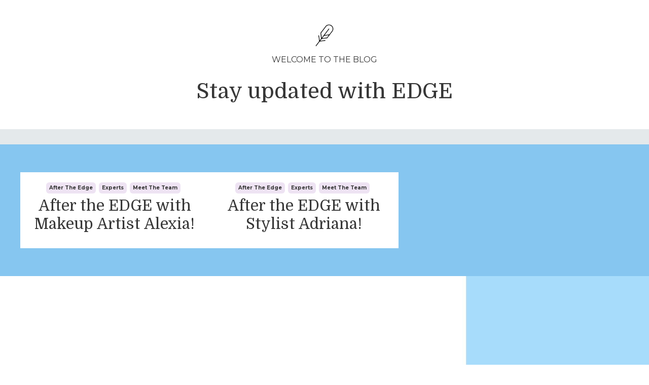

--- FILE ---
content_type: text/html; charset=utf-8
request_url: https://www.sharnadawson.com/blog?tag=meet+the+team
body_size: 14767
content:
<!doctype html>
<html lang="en">
  <head>
    
              <meta name="csrf-param" content="authenticity_token">
              <meta name="csrf-token" content="2AEqJUoWZ+zk02IR1cIcqF/WK2pmDpOSjMI5HZkFS+39QtE/5BAj+4dW9xO5tIJCaF+J+eySXc7zM+GuTbC7Bg==">
            
    <title>
      
        Sharna Dawson- EDGE
      
    </title>
    <meta charset="utf-8" />
    <meta http-equiv="x-ua-compatible" content="ie=edge, chrome=1">
    <meta name="viewport" content="width=device-width, initial-scale=1, shrink-to-fit=no">
    
      <meta name="description" content="Meet the EDGE Team and get to see behind the scenes and all the fun we get up to while getting teens Job &amp; Work Experience Ready!!!" />
    
    <meta property="og:type" content="website">
<meta property="og:url" content="https://www.sharnadawson.com/blog?tag=meet+the+team">
<meta name="twitter:card" content="summary_large_image">


<meta property="og:description" content="Meet the EDGE Team and get to see behind the scenes and all the fun we get up to while getting teens Job &amp; Work Experience Ready!!!">
<meta name="twitter:description" content="Meet the EDGE Team and get to see behind the scenes and all the fun we get up to while getting teens Job &amp; Work Experience Ready!!!">


<meta property="og:image" content="https://kajabi-storefronts-production.kajabi-cdn.com/kajabi-storefronts-production/sites/155793/images/1s27qxmRTKn8Ub43EEmR_file.jpg">
<meta name="twitter:image" content="https://kajabi-storefronts-production.kajabi-cdn.com/kajabi-storefronts-production/sites/155793/images/1s27qxmRTKn8Ub43EEmR_file.jpg">

    
      <link href="https://kajabi-storefronts-production.kajabi-cdn.com/kajabi-storefronts-production/file-uploads/themes/2159872164/settings_images/3be2b1-67af-3d1e-318f-f03a888b17_6250dc7b-23b3-4f8d-8070-9d87498dbb13.png?v=2" rel="shortcut icon" />
    
    <link rel="canonical" href="https://www.sharnadawson.com/blog?tag=meet+the+team" />

    <!-- Google Fonts ====================================================== -->
    <link rel="preconnect" href="https://fonts.gstatic.com" crossorigin>
    <link rel="stylesheet" media="print" onload="this.onload=null;this.removeAttribute(&#39;media&#39;);" type="text/css" href="//fonts.googleapis.com/css?family=Montserrat:400,700,400italic,700italic|Domine:400,700,400italic,700italic&amp;display=swap" />

    <!-- Kajabi CSS ======================================================== -->
    <link rel="stylesheet" media="print" onload="this.onload=null;this.removeAttribute(&#39;media&#39;);" type="text/css" href="https://kajabi-app-assets.kajabi-cdn.com/assets/core-0d125629e028a5a14579c81397830a1acd5cf5a9f3ec2d0de19efb9b0795fb03.css" />

    

    <!-- Font Awesome Icons -->
    <link rel="stylesheet" media="print" onload="this.onload=null;this.removeAttribute(&#39;media&#39;);" type="text/css" crossorigin="anonymous" href="https://use.fontawesome.com/releases/v5.15.2/css/all.css" />

    <link rel="stylesheet" media="screen" href="https://kajabi-storefronts-production.kajabi-cdn.com/kajabi-storefronts-production/themes/2159872164/assets/styles.css?1759733569191029" />

    <!-- Customer CSS ====================================================== -->
    <!-- If you're using custom css that affects the first render of the page, replace async_style_link below with styesheet_tag -->
    <link rel="stylesheet" media="print" onload="this.onload=null;this.removeAttribute(&#39;media&#39;);" type="text/css" href="https://kajabi-storefronts-production.kajabi-cdn.com/kajabi-storefronts-production/themes/2159872164/assets/overrides.css?1759733569191029" />
    <style>
  /* Custom CSS Added Via Theme Settings */
  /* General Styling */
html {
  scroll-behavior: smooth;
}
h1, h2, h3, h4, h5, p {
    margin-bottom: 25px;
}

/* Makes Main Navigation Links Bold */
.header__content--desktop .link-list__link {
    margin: 0 20px;
    font-weight: bold;
}

/* Styling for Mobile Navigation */
.header__content--mobile .link-list {
    background:#ffffff!important;
    padding-top: 10px;
    padding-bottom: 10px;
}

/* Makes Header & Footer Containers Full Width */
header .container, footer .container {
    max-width: 100%;
}

/* Styling of Horizontal Rule in RTE editors */
hr {
    border: none;
    height: 3px;
    background: #DBD7CE; /* <-- Change Color Here */
    margin: 15px 0;
}

/* Styling of Buttons */
.btn {
    box-shadow: none;
    font-size: 14px;
    text-transform: uppercase;
    letter-spacing: 2px;
}
.form-btn {
    box-shadow: none;
    font-size: 14px;
    text-transform: uppercase;
    letter-spacing: 2px;
    padding: 9.5px 30px;
}

/* Increases Font Size of Accordion Titles */
.accordion-title h5 {
    font-size: 135%;
}

/* Decreases Font Size of Hello Bar Text */
.hello-bar__text {
    font-size: 85%!important;
}

/* General Features Styling */
.feature {
    display: flex;
    flex-direction: column;
    align-items: center;
}
.feature__image {
    margin-bottom: 20px!important;
}
.feature__text {
margin-bottom: 30px;
}
.feature__text h4 {
font-size: 26px;
}

/* Home - Changes Image Order of 2nd Feature in Stacked Feature Section */
#block-1685061632781  .feature__image {
    order: 3;
    margin-top: 40px!important;
}
#section-1685061059614 .feature__image {
    margin-bottom:40px!important;
}
@media (max-width: 767px) {
    #block-1685061632781 .feature__image {
        order: 1;
        margin-top: 40px!important;
    }
    #block-1685061632781 .feature__text {
        display: flex;
        order: 2;
        flex-direction: column;
    }
    #block-1685061632781 .btn {
        display: flex;
        order: 3;
    }
}

/* Home - Adds White Border to Feature Images */
#section-1684873886594 .feature__image {
    border: 15px solid #fff!important;
}

/* About - Changes Team Member 2 Photo Order on Mobile */
@media (max-width: 767px) {
    #block-1685914817869_1 {
        display: flex;
        order: 2;
    }
    #block-1685914817869_0 {
        display: flex;
        order: 1;
    }
}

/* Work With Us - Changes Offer 2 Photo Order on Mobile */
@media (max-width: 767px) {
    #block-1685908636957_1 {
        display: flex;
        order: 2;
    }
    #block-1685908636957_0 {
        display: flex;
        order: 1;
    }
}

/* General Blog Styling Blog */
.link-list__link {
    font-weight: bold!important;
    font-size: 13px!important;
    text-transform: uppercase!important;
    letter-spacing: 1px!important;
}
.blog-post-body .container {
    max-width: 920px!important;
}
.blog-post-body__title {
    text-align: center!important;
    margin-bottom: 15px!important;
}
.blog-post-body__tags {
    text-align: center!important;
    margin-bottom: 10px!important;
}
.blog-post-body__date {
    text-align: center!important;
    font-size: 80%!important;
}
.blog-post-body__media {
    margin-top:25px!important;    
    margin-bottom: 50px!important;
}
.blog-listing__title {
    text-align: center!important;
    order: 2;
}
.blog-listing__tags {
    justify-content: center!important;
    order: 1;
}
.blog-listing__data {
    display: flex;
    flex-direction: column;
}
.blog-listing {
    display: flex;
}
@media (min-width: 1024px) {
    .blog-post-optin {
        padding: 50px 60px 60px;
    }
}
.blog-post-optin {
    margin-top: 50px!important;
}
.blog-post-body__info {
    display: flex;
    flex-direction: column;
}
.blog-post-body__title {
    order: 2;
}
.blog-post-body__tags {
    order: 1;
}
.blog-post-body__date {
    order: 3;
}
.sidebar-search__icon {
    display: none!important;
}
.blog-listings__content--grid-3 {
    justify-content: start!important;
    gap: 40px!important;
}
.blog-listing--grid-3 {
    width: calc(33.333333% - 27px);
}
@media (max-width: 768px) {
    .blog-listing--grid-3 {
        width: 100%;
    }
}
@media (min-width: 768px) {
    .blog-listing {
        margin-bottom: 0!important;
    }
}

/* Blog - Changes About Photo Order on Mobile */
@media (max-width: 767px) {
    #block-1684968989175 {
        display: flex;
        order: 2;
    }
    #block-1684969088149 {
        display: flex;
        order: 1;
    }
}

/* Blog Search - Sidebar Styling */
.sidebar-categories__link, .sidebar-categories__tag {
    color: #363636!important;
    background: #e4e9eb!important;
    font-weight: bold!important;
    font-size: 12px!important;;
    padding: 6px 10px!important;
    margin-right: 5px;
    margin-bottom: 10px!important;
    border-radius: 6px!important;
    display: inline-block!important;
}
.sidebar-categories__link:hover, .sidebar-categories__tag:hover {
    background: #363636!important;
    color: #fff!important;
}

/* General Card Styling */
.card__title {
    margin-bottom: 15px!important;
    font-size: 150%!important;
}

/* Offer Card Spacing Between */
.block-type--offer {
    padding: 20px!important;
}

/* Product Card Spacing Between */
.products__col {
    padding: 20px!important;
}

/* Home - Adds Shadow to Logo Bar */
#section-1685060578671 {
    border-bottom: 2px solid #F3F2EF!important;
}

/* Course Library - Centers Purchased Products Headline */

.products__header {
    justify-content: center!important;
}

/* Store - Adds Shadow to Logo Bar */
#section-1686142245084 {
    border-top: 2px solid #F3F2EF!important;
}

/* Login - Adds Underline to Forgot Password Link */
.auth__link a {
    text-decoration: underline!important;
}

/* Footer */
.copyright a {
        text-decoration: underline!important;
    }
@media (max-width: 767px) {
    #block-1555988525205 {
        text-align: center!important;
    }
    #block-1555988525205 a {
        display: inline-block!important;
        text-decoration: underline!important;
    }
    .footer .link-list__link {
        display: block!important;
        margin: 20px 10px!important;
    }
}
</style>

    <!-- Kajabi Editor Only CSS ============================================ -->
    

    <!-- Header hook ======================================================= -->
    <link rel="alternate" type="application/rss+xml" title="" href="https://www.sharnadawson.com/blog.rss" /><script type="text/javascript">
  var Kajabi = Kajabi || {};
</script>
<script type="text/javascript">
  Kajabi.currentSiteUser = {
    "id" : "-1",
    "type" : "Guest",
    "contactId" : "",
  };
</script>
<script type="text/javascript">
  Kajabi.theme = {
    activeThemeName: "Upload Me To Kajabi Bryn Lizzie Website Template",
    previewThemeId: null,
    editor: false
  };
</script>
<meta name="turbo-prefetch" content="false">
<!-- Hotjar Tracking Code for https://www.sharnadawson.com -->
<script>
    (function(h,o,t,j,a,r){
        h.hj=h.hj||function(){(h.hj.q=h.hj.q||[]).push(arguments)};
        h._hjSettings={hjid:2680366,hjsv:6};
        a=o.getElementsByTagName('head')[0];
        r=o.createElement('script');r.async=1;
        r.src=t+h._hjSettings.hjid+j+h._hjSettings.hjsv;
        a.appendChild(r);
    })(window,document,'https://static.hotjar.com/c/hotjar-','.js?sv=');
</script>
<meta name="facebook-domain-verification" content="upyoxm4vi3m90n9qntr2skqyvot360" /><style type="text/css">
  #editor-overlay {
    display: none;
    border-color: #2E91FC;
    position: absolute;
    background-color: rgba(46,145,252,0.05);
    border-style: dashed;
    border-width: 3px;
    border-radius: 3px;
    pointer-events: none;
    cursor: pointer;
    z-index: 10000000000;
  }
  .editor-overlay-button {
    color: white;
    background: #2E91FC;
    border-radius: 2px;
    font-size: 13px;
    margin-inline-start: -24px;
    margin-block-start: -12px;
    padding-block: 3px;
    padding-inline: 10px;
    text-transform:uppercase;
    font-weight:bold;
    letter-spacing:1.5px;

    left: 50%;
    top: 50%;
    position: absolute;
  }
</style>
<script src="https://kajabi-app-assets.kajabi-cdn.com/vite/assets/track_analytics-999259ad.js" crossorigin="anonymous" type="module"></script><link rel="modulepreload" href="https://kajabi-app-assets.kajabi-cdn.com/vite/assets/stimulus-576c66eb.js" as="script" crossorigin="anonymous">
<link rel="modulepreload" href="https://kajabi-app-assets.kajabi-cdn.com/vite/assets/track_product_analytics-9c66ca0a.js" as="script" crossorigin="anonymous">
<link rel="modulepreload" href="https://kajabi-app-assets.kajabi-cdn.com/vite/assets/stimulus-e54d982b.js" as="script" crossorigin="anonymous">
<link rel="modulepreload" href="https://kajabi-app-assets.kajabi-cdn.com/vite/assets/trackProductAnalytics-3d5f89d8.js" as="script" crossorigin="anonymous">      <script type="text/javascript">
        if (typeof (window.rudderanalytics) === "undefined") {
          !function(){"use strict";window.RudderSnippetVersion="3.0.3";var sdkBaseUrl="https://cdn.rudderlabs.com/v3"
          ;var sdkName="rsa.min.js";var asyncScript=true;window.rudderAnalyticsBuildType="legacy",window.rudderanalytics=[]
          ;var e=["setDefaultInstanceKey","load","ready","page","track","identify","alias","group","reset","setAnonymousId","startSession","endSession","consent"]
          ;for(var n=0;n<e.length;n++){var t=e[n];window.rudderanalytics[t]=function(e){return function(){
          window.rudderanalytics.push([e].concat(Array.prototype.slice.call(arguments)))}}(t)}try{
          new Function('return import("")'),window.rudderAnalyticsBuildType="modern"}catch(a){}
          if(window.rudderAnalyticsMount=function(){
          "undefined"==typeof globalThis&&(Object.defineProperty(Object.prototype,"__globalThis_magic__",{get:function get(){
          return this},configurable:true}),__globalThis_magic__.globalThis=__globalThis_magic__,
          delete Object.prototype.__globalThis_magic__);var e=document.createElement("script")
          ;e.src="".concat(sdkBaseUrl,"/").concat(window.rudderAnalyticsBuildType,"/").concat(sdkName),e.async=asyncScript,
          document.head?document.head.appendChild(e):document.body.appendChild(e)
          },"undefined"==typeof Promise||"undefined"==typeof globalThis){var d=document.createElement("script")
          ;d.src="https://polyfill-fastly.io/v3/polyfill.min.js?version=3.111.0&features=Symbol%2CPromise&callback=rudderAnalyticsMount",
          d.async=asyncScript,document.head?document.head.appendChild(d):document.body.appendChild(d)}else{
          window.rudderAnalyticsMount()}window.rudderanalytics.load("2apYBMHHHWpiGqicceKmzPebApa","https://kajabiaarnyhwq.dataplane.rudderstack.com",{})}();
        }
      </script>
      <script type="text/javascript">
        if (typeof (window.rudderanalytics) !== "undefined") {
          rudderanalytics.page({"account_id":"138017","site_id":"155793"});
        }
      </script>
      <script type="text/javascript">
        if (typeof (window.rudderanalytics) !== "undefined") {
          (function () {
            function AnalyticsClickHandler (event) {
              const targetEl = event.target.closest('a') || event.target.closest('button');
              if (targetEl) {
                rudderanalytics.track('Site Link Clicked', Object.assign(
                  {"account_id":"138017","site_id":"155793"},
                  {
                    link_text: targetEl.textContent.trim(),
                    link_href: targetEl.href,
                    tag_name: targetEl.tagName,
                  }
                ));
              }
            };
            document.addEventListener('click', AnalyticsClickHandler);
          })();
        }
      </script>
<script>
!function(f,b,e,v,n,t,s){if(f.fbq)return;n=f.fbq=function(){n.callMethod?
n.callMethod.apply(n,arguments):n.queue.push(arguments)};if(!f._fbq)f._fbq=n;
n.push=n;n.loaded=!0;n.version='2.0';n.agent='plkajabi';n.queue=[];t=b.createElement(e);t.async=!0;
t.src=v;s=b.getElementsByTagName(e)[0];s.parentNode.insertBefore(t,s)}(window,
                                                                      document,'script','https://connect.facebook.net/en_US/fbevents.js');


fbq('init', '528177032469643');
fbq('track', "PageView");</script>
<noscript><img height="1" width="1" style="display:none"
src="https://www.facebook.com/tr?id=528177032469643&ev=PageView&noscript=1"
/></noscript>
<meta name='site_locale' content='en'><style type="text/css">
  body main {
    direction: ltr;
  }
  .slick-list {
    direction: ltr;
  }
</style>
<style type="text/css">
  /* Font Awesome 4 */
  .fa.fa-twitter{
    font-family:sans-serif;
  }
  .fa.fa-twitter::before{
    content:"𝕏";
    font-size:1.2em;
  }

  /* Font Awesome 5 */
  .fab.fa-twitter{
    font-family:sans-serif;
  }
  .fab.fa-twitter::before{
    content:"𝕏";
    font-size:1.2em;
  }
</style>
<link rel="stylesheet" href="https://cdn.jsdelivr.net/npm/@kajabi-ui/styles@1.0.4/dist/kajabi_products/kajabi_products.css" />
<script type="module" src="https://cdn.jsdelivr.net/npm/@pine-ds/core@3.14.1/dist/pine-core/pine-core.esm.js"></script>
<script nomodule src="https://cdn.jsdelivr.net/npm/@pine-ds/core@3.14.1/dist/pine-core/index.esm.js"></script>


  </head>
  <style>
  body {
    
      
        background-color: #ffffff;
      
    
  }
</style>
  <body id="encore-theme" class="background-light">
    

    <div id="section-header" data-section-id="header">

<style>
  /* Default Header Styles */
  .header {
    
      background-color: rgba(250, 248, 248, 0);
    
    font-size: 14px;
  }
  .header a,
  .header a.link-list__link,
  .header a.link-list__link:hover,
  .header a.social-icons__icon,
  .header .user__login a,
  .header .dropdown__item a,
  .header .dropdown__trigger:hover {
    color: #2c3e50;
  }
  .header .dropdown__trigger {
    color: #2c3e50 !important;
  }
  /* Mobile Header Styles */
  @media (max-width: 767px) {
    .header {
      
      font-size: 16px;
    }
    
    .header .hamburger__slices .hamburger__slice {
      
        background-color: #363636;
      
    }
    
      .header a.link-list__link, .dropdown__item a, .header__content--mobile {
        text-align: center;
      }
    
    .header--overlay .header__content--mobile  {
      padding-bottom: 20px;
    }
  }
  /* Sticky Styles */
  
</style>

<div class="hidden">
  
  
  
  
</div>

<header class="header header--overlay    background-light header--close-on-scroll" kjb-settings-id="sections_header_settings_background_color">
  <div class="hello-bars">
    
  </div>
  
</header>

</div>
    <main>
      <div data-dynamic-sections=blog><div id="section-1684968406809" data-section-id="1684968406809"><style>
  
  #section-1684968406809 .section__overlay {
    position: absolute;
    width: 100%;
    height: 100%;
    left: 0;
    top: 0;
    background-color: ;
  }
  #section-1684968406809 .sizer {
    padding-top: 10px;
    padding-bottom: 0px;
  }
  #section-1684968406809 .container {
    max-width: calc(1260px + 10px + 10px);
    padding-right: 10px;
    padding-left: 10px;
    
  }
  #section-1684968406809 .row {
    
  }
  #section-1684968406809 .container--full {
    width: 100%;
    max-width: calc(100% + 10px + 10px);
  }
  @media (min-width: 768px) {
    
    #section-1684968406809 .sizer {
      padding-top: 30px;
      padding-bottom: 10px;
    }
    #section-1684968406809 .container {
      max-width: calc(1260px + 40px + 40px);
      padding-right: 40px;
      padding-left: 40px;
    }
    #section-1684968406809 .container--full {
      max-width: calc(100% + 40px + 40px);
    }
  }
  
  
</style>

<section kjb-settings-id="sections_1684968406809_settings_background_color"
  class="section
  
  
   "
  data-reveal-event=""
  data-reveal-offset=""
  data-reveal-units="seconds">
  <div class="sizer ">
    
    <div class="section__overlay"></div>
    <div class="container ">
      <div class="row align-items-center justify-content-center">
        
          




<style>
  /* flush setting */
  
  
  /* margin settings */
  #block-1685034082498, [data-slick-id="1685034082498"] {
    margin-top: 0px;
    margin-right: 0px;
    margin-bottom: 0px;
    margin-left: 0px;
  }
  #block-1685034082498 .block, [data-slick-id="1685034082498"] .block {
    /* border settings */
    border: 4px none black;
    border-radius: 0px;
    

    /* background color */
    
    /* default padding for mobile */
    
    
    
    /* mobile padding overrides */
    
      padding: 0;
    
    
    
    
    
  }

  @media (min-width: 768px) {
    /* desktop margin settings */
    #block-1685034082498, [data-slick-id="1685034082498"] {
      margin-top: 0px;
      margin-right: 0px;
      margin-bottom: -20px;
      margin-left: 0px;
    }
    #block-1685034082498 .block, [data-slick-id="1685034082498"] .block {
      /* default padding for desktop  */
      
      
      /* desktop padding overrides */
      
        padding: 0;
      
      
      
      
      
    }
  }
  /* mobile text align */
  @media (max-width: 767px) {
    #block-1685034082498, [data-slick-id="1685034082498"] {
      text-align: ;
    }
  }
</style>


<div
  id="block-1685034082498"
  class="
  block-type--image
  text-
  col-1
  
  
  
     animated 
  
  
  "
  
  data-reveal-event=""
  data-reveal-offset=""
  data-reveal-units="seconds"
  
    kjb-settings-id="sections_1684968406809_blocks_1685034082498_settings_width"
    >
  <div class="block
    box-shadow-none
    "
    
      data-aos="fade"
      data-aos-delay="0"
      data-aos-duration="1500"
    
    >
    
    

<style>
  #block-1685034082498 .block,
  [data-slick-id="1685034082498"] .block {
    display: flex;
    justify-content: center;
  }
  #block-1685034082498 .image,
  [data-slick-id="1685034082498"] .image {
    width: 100%;
    overflow: hidden;
    
      width: 50px;
    
    border-radius: 0px;
    
  }
  #block-1685034082498 .image__image,
  [data-slick-id="1685034082498"] .image__image {
    width: 100%;
    
      width: 50px;
    
  }
  #block-1685034082498 .image__overlay,
  [data-slick-id="1685034082498"] .image__overlay {
    
      opacity: 0;
    
    background-color: #fff;
    border-radius: 0px;
    
  }
  
  #block-1685034082498 .image__overlay-text,
  [data-slick-id="1685034082498"] .image__overlay-text {
    color:  !important;
  }
  @media (min-width: 768px) {
    #block-1685034082498 .block,
    [data-slick-id="1685034082498"] .block {
        display: flex;
        justify-content: center;
    }
    #block-1685034082498 .image__overlay,
    [data-slick-id="1685034082498"] .image__overlay {
      
        opacity: 0;
      
    }
    #block-1685034082498 .image__overlay:hover {
      opacity: 1;
    }
  }
  
</style>

<div class="image">
  
    
        <img loading="auto" class="image__image" alt="" kjb-settings-id="sections_1684968406809_blocks_1685034082498_settings_image" src="https://kajabi-storefronts-production.kajabi-cdn.com/kajabi-storefronts-production/file-uploads/themes/2153537099/settings_images/0a0f0d5-034c-87c1-2dd7-3224e8a78325_Icons_4_.png" />
    
    
  
</div>
  </div>
</div>

        
          




<style>
  /* flush setting */
  
  
  /* margin settings */
  #block-1684968413599, [data-slick-id="1684968413599"] {
    margin-top: 0px;
    margin-right: 0px;
    margin-bottom: 0px;
    margin-left: 0px;
  }
  #block-1684968413599 .block, [data-slick-id="1684968413599"] .block {
    /* border settings */
    border: 4px none black;
    border-radius: 4px;
    

    /* background color */
    
    /* default padding for mobile */
    
    
    
    /* mobile padding overrides */
    
    
    
    
    
  }

  @media (min-width: 768px) {
    /* desktop margin settings */
    #block-1684968413599, [data-slick-id="1684968413599"] {
      margin-top: 0px;
      margin-right: 0px;
      margin-bottom: 0px;
      margin-left: 0px;
    }
    #block-1684968413599 .block, [data-slick-id="1684968413599"] .block {
      /* default padding for desktop  */
      
      
      /* desktop padding overrides */
      
      
      
      
      
    }
  }
  /* mobile text align */
  @media (max-width: 767px) {
    #block-1684968413599, [data-slick-id="1684968413599"] {
      text-align: center;
    }
  }
</style>


<div
  id="block-1684968413599"
  class="
  block-type--text
  text-center
  col-12
  
  
  
     animated 
  
  
  "
  
  data-reveal-event=""
  data-reveal-offset=""
  data-reveal-units="seconds"
  
    kjb-settings-id="sections_1684968406809_blocks_1684968413599_settings_width"
    >
  <div class="block
    box-shadow-none
    "
    
      data-aos="fade"
      data-aos-delay="0"
      data-aos-duration="1500"
    
    >
    
    <style>
  
  #block-1577982541036_0 .btn {
    margin-top: 1rem;
  }
</style>

<p>WELCOME TO THE BLOG</p>
<h2>Stay updated with EDGE</h2>

  </div>
</div>

        
      </div>
    </div>
  </div>
</section>
</div><div id="section-1684968537833" data-section-id="1684968537833"><style>
  
  #section-1684968537833 .section__overlay {
    position: absolute;
    width: 100%;
    height: 100%;
    left: 0;
    top: 0;
    background-color: #e4e9eb;
  }
  #section-1684968537833 .sizer {
    padding-top: 10px;
    padding-bottom: 10px;
  }
  #section-1684968537833 .container {
    max-width: calc(1260px + 10px + 10px);
    padding-right: 10px;
    padding-left: 10px;
    
  }
  #section-1684968537833 .row {
    
  }
  #section-1684968537833 .container--full {
    width: 100%;
    max-width: calc(100% + 10px + 10px);
  }
  @media (min-width: 768px) {
    
    #section-1684968537833 .sizer {
      padding-top: 0px;
      padding-bottom: 0px;
    }
    #section-1684968537833 .container {
      max-width: calc(1260px + 40px + 40px);
      padding-right: 40px;
      padding-left: 40px;
    }
    #section-1684968537833 .container--full {
      max-width: calc(100% + 40px + 40px);
    }
  }
  
  
</style>

<section kjb-settings-id="sections_1684968537833_settings_background_color"
  class="section
  
  
   background-light "
  data-reveal-event=""
  data-reveal-offset=""
  data-reveal-units="seconds">
  <div class="sizer ">
    
    <div class="section__overlay"></div>
    <div class="container ">
      <div class="row align-items-center justify-content-center">
        
          




<style>
  /* flush setting */
  
  
  /* margin settings */
  #block-1684968548813, [data-slick-id="1684968548813"] {
    margin-top: 0px;
    margin-right: 0px;
    margin-bottom: 0px;
    margin-left: 0px;
  }
  #block-1684968548813 .block, [data-slick-id="1684968548813"] .block {
    /* border settings */
    border: 4px none black;
    border-radius: 4px;
    

    /* background color */
    
    /* default padding for mobile */
    
    
    
    /* mobile padding overrides */
    
    
    
    
    
  }

  @media (min-width: 768px) {
    /* desktop margin settings */
    #block-1684968548813, [data-slick-id="1684968548813"] {
      margin-top: 0px;
      margin-right: 0px;
      margin-bottom: 0px;
      margin-left: 0px;
    }
    #block-1684968548813 .block, [data-slick-id="1684968548813"] .block {
      /* default padding for desktop  */
      
      
      /* desktop padding overrides */
      
      
      
      
      
    }
  }
  /* mobile text align */
  @media (max-width: 767px) {
    #block-1684968548813, [data-slick-id="1684968548813"] {
      text-align: center;
    }
  }
</style>


<div
  id="block-1684968548813"
  class="
  block-type--link_list
  text-center
  col-12
  
  
  
     animated 
  
  
  "
  
  data-reveal-event=""
  data-reveal-offset=""
  data-reveal-units="seconds"
  
    kjb-settings-id="sections_1684968537833_blocks_1684968548813_settings_width"
    >
  <div class="block
    box-shadow-none
    "
    
      data-aos="fade"
      data-aos-delay="0"
      data-aos-duration="1500"
    
    >
    
    <style>
  #block-1684968548813 .link-list__title {
    color: ;
  }
  #block-1684968548813 .link-list__link {
    color: ;
  }
</style>



<div class="link-list link-list--row link-list--desktop-center link-list--mobile-center">
  
  <div class="link-list__links" kjb-settings-id="sections_1684968537833_blocks_1684968548813_settings_menu">
    
  </div>
</div>
  </div>
</div>

        
      </div>
    </div>
  </div>
</section>
</div><div id="section-1599589855686" data-section-id="1599589855686"><style>
  
  .blog-listings {
    background-color: rgba(111, 187, 238, 0.84);
  }
  .blog-listings .sizer {
    padding-top: 15px;
    padding-bottom: 0px;
  }
  .blog-listings .container {
    max-width: calc(1260px + 10px + 10px);
    padding-right: 10px;
    padding-left: 10px;
  }
  .blog-listing__panel {
    background-color: #ffffff;
    border-color: ;
    border-radius: 0px;
    border-style: none;
    border-width: 0px ;
  }
  .blog-listing__title {
    color: #363636 !important;
  }
  .blog-listing__title:hover {
    color: #363636 !important;
  }
  .blog-listing__date {
    color: ;
  }
  .tag {
    color: #363636;
    background-color: rgba(155, 89, 182, 0.17);
  }
  .tag:hover {
    color: #363636;
    background-color: rgba(155, 89, 182, 0.17);
  }
  .blog-listing__content {
    color: ;
  }
  .blog-listing__more {
    color: ;
  }
  @media (min-width: 768px) {
    
    .blog-listings .sizer {
      padding-top: 40px;
      padding-bottom: 40px;
    }
    .blog-listings .container {
      max-width: calc(1260px + 40px + 40px);
      padding-right: 40px;
      padding-left: 40px;
    }
  }
  .pag__link {
    color: ;
  }
  .pag__link--current {
    color: ;
  }
  .pag__link--disabled {
    color: ;
  }
</style>

<section class="blog-listings background-light" kjb-settings-id="sections_1599589855686_settings_background_color">
  <div class="sizer">
    
    <div class="container">
      <div class="row">
        
          <div class="col-lg-12">
        
          <div class="blog-listings__content blog-listings__content--grid-3">
            
              
                





<div class="blog-listing blog-listing--grid-3 ">
  
    <div class="blog-listing__panel box-shadow-none background-light">
  
    <div class="blog-listing__media">
      
        
  

      
    </div>
    <div class="blog-listing__data">
      <a class="h3 blog-listing__title" href="/blog/after-the-edge-with-makeup-artist-alexia">After the EDGE with Makeup Artist Alexia!</a>
      
        <span class="blog-listing__tags" kjb-settings-id="sections_1599589855686_settings_show_tags">
          
            
              <a class="tag" href="https://www.sharnadawson.com/blog?tag=after+the+edge">after the edge</a>
            
              <a class="tag" href="https://www.sharnadawson.com/blog?tag=experts">experts</a>
            
              <a class="tag" href="https://www.sharnadawson.com/blog?tag=meet+the+team">meet the team</a>
            
          
        </span>
      
      
      
      
    </div>
  
    </div>
  
</div>
              
                





<div class="blog-listing blog-listing--grid-3 ">
  
    <div class="blog-listing__panel box-shadow-none background-light">
  
    <div class="blog-listing__media">
      
        
  

      
    </div>
    <div class="blog-listing__data">
      <a class="h3 blog-listing__title" href="/blog/after-the-edge-with-stylist-adriana">After the EDGE with Stylist Adriana!</a>
      
        <span class="blog-listing__tags" kjb-settings-id="sections_1599589855686_settings_show_tags">
          
            
              <a class="tag" href="https://www.sharnadawson.com/blog?tag=after+the+edge">after the edge</a>
            
              <a class="tag" href="https://www.sharnadawson.com/blog?tag=experts">experts</a>
            
              <a class="tag" href="https://www.sharnadawson.com/blog?tag=meet+the+team">meet the team</a>
            
          
        </span>
      
      
      
      
    </div>
  
    </div>
  
</div>
              
              
            
          </div>
        </div>
        <style>
   .sidebar__panel {
     background-color: #fcf1e6;
     border-color: ;
     border-radius: 0px;
     border-style: none;
     border-width: 0px ;
   }
</style>

<div class="col-lg-3 sidebar__container--left sidebar__container--top sidebar__container--hidden-desktop sidebar__container--hidden-mobile">
  <div class="sidebar" kjb-settings-id="sections_1599589855686_settings_show_sidebar">
    
      
        <div class="sidebar__block">
          
              <style>
  .sidebar-search__icon i {
    color: ;
  }
  .sidebar-search--1600115507943 ::-webkit-input-placeholder {
    color: ;
  }
  .sidebar-search--1600115507943 ::-moz-placeholder {
    color: ;
  }
  .sidebar-search--1600115507943 :-ms-input-placeholder {
    color: ;
  }
  .sidebar-search--1600115507943 :-moz-placeholder {
    color: ;
  }
  .sidebar-search--1600115507943 .sidebar-search__input {
    color: ;
  }
</style>

<div class="sidebar-search sidebar-search--1600115507943" kjb-settings-id="sections_1599589855686_blocks_1600115507943_settings_search_text">
  <form class="sidebar-search__form" action="/blog/search" method="get" role="search">
    <span class="sidebar-search__icon"><i class="fa fa-search"></i></span>
    <input class="form-control sidebar-search__input" type="search" name="q" placeholder="Search...">
  </form>
</div>
            
        </div>
      
        <div class="sidebar__block">
          
              <style>
  .sidebar-categories--1600115512118 {
    text-align: left;
  }
  .sidebar-categories--1600115512118 .sidebar-categories__title {
    color: ;
  }
  .sidebar-categories--1600115512118 .sidebar-categories__select {
    color:  !important;
  }
  .sidebar-categories--1600115512118 .sidebar-categories__link {
    color: ;
  }
  .sidebar-categories--1600115512118 .sidebar-categories__tag {
    color: ;
  }
</style>

<div class="sidebar-categories sidebar-categories--1600115512118">
  <p class="h5 sidebar-categories__title" kjb-settings-id="sections_1599589855686_blocks_1600115512118_settings_heading">Categories</p>
  
    <a class="sidebar-categories__link" href="/blog" kjb-settings-id="sections_1599589855686_blocks_1600115512118_settings_all_tags">All Categories</a>
    
      
        <a class="sidebar-categories__tag" href="https://www.sharnadawson.com/blog?tag=2023">2023</a>
      
    
      
        <a class="sidebar-categories__tag" href="https://www.sharnadawson.com/blog?tag=affordable">affordable</a>
      
    
      
        <a class="sidebar-categories__tag" href="https://www.sharnadawson.com/blog?tag=affordable+makeup">affordable makeup</a>
      
    
      
        <a class="sidebar-categories__tag" href="https://www.sharnadawson.com/blog?tag=after+the+edge">after the edge</a>
      
    
      
        <a class="sidebar-categories__tag" href="https://www.sharnadawson.com/blog?tag=availabilities">availabilities</a>
      
    
      
        <a class="sidebar-categories__tag" href="https://www.sharnadawson.com/blog?tag=bigw">bigw</a>
      
    
      
        <a class="sidebar-categories__tag" href="https://www.sharnadawson.com/blog?tag=boggabilla">boggabilla</a>
      
    
      
        <a class="sidebar-categories__tag" href="https://www.sharnadawson.com/blog?tag=border+town">border town</a>
      
    
      
        <a class="sidebar-categories__tag" href="https://www.sharnadawson.com/blog?tag=business+owners">business owners</a>
      
    
      
        <a class="sidebar-categories__tag" href="https://www.sharnadawson.com/blog?tag=career+help">career help</a>
      
    
      
        <a class="sidebar-categories__tag" href="https://www.sharnadawson.com/blog?tag=career+talks">career talks</a>
      
    
      
        <a class="sidebar-categories__tag" href="https://www.sharnadawson.com/blog?tag=careers">careers</a>
      
    
      
        <a class="sidebar-categories__tag" href="https://www.sharnadawson.com/blog?tag=careers+advisors">careers advisors</a>
      
    
      
        <a class="sidebar-categories__tag" href="https://www.sharnadawson.com/blog?tag=careers+week">careers week</a>
      
    
      
        <a class="sidebar-categories__tag" href="https://www.sharnadawson.com/blog?tag=central+coast">central coast</a>
      
    
      
        <a class="sidebar-categories__tag" href="https://www.sharnadawson.com/blog?tag=central+schools">central schools</a>
      
    
      
        <a class="sidebar-categories__tag" href="https://www.sharnadawson.com/blog?tag=commubication">commubication</a>
      
    
      
        <a class="sidebar-categories__tag" href="https://www.sharnadawson.com/blog?tag=department+of+education">department of education</a>
      
    
      
        <a class="sidebar-categories__tag" href="https://www.sharnadawson.com/blog?tag=different">different</a>
      
    
      
        <a class="sidebar-categories__tag" href="https://www.sharnadawson.com/blog?tag=edge">edge</a>
      
    
      
        <a class="sidebar-categories__tag" href="https://www.sharnadawson.com/blog?tag=edgeworkshops">edgeworkshops</a>
      
    
      
        <a class="sidebar-categories__tag" href="https://www.sharnadawson.com/blog?tag=education">education</a>
      
    
      
        <a class="sidebar-categories__tag" href="https://www.sharnadawson.com/blog?tag=employability+skills">employability skills</a>
      
    
      
        <a class="sidebar-categories__tag" href="https://www.sharnadawson.com/blog?tag=employers">employers</a>
      
    
      
        <a class="sidebar-categories__tag" href="https://www.sharnadawson.com/blog?tag=engaging">engaging</a>
      
    
      
        <a class="sidebar-categories__tag" href="https://www.sharnadawson.com/blog?tag=entry+level">entry level</a>
      
    
      
        <a class="sidebar-categories__tag" href="https://www.sharnadawson.com/blog?tag=epp">epp</a>
      
    
      
        <a class="sidebar-categories__tag" href="https://www.sharnadawson.com/blog?tag=experts">experts</a>
      
    
      
        <a class="sidebar-categories__tag" href="https://www.sharnadawson.com/blog?tag=feedback">feedback</a>
      
    
      
        <a class="sidebar-categories__tag" href="https://www.sharnadawson.com/blog?tag=fun">fun</a>
      
    
      
        <a class="sidebar-categories__tag" href="https://www.sharnadawson.com/blog?tag=get+the+edge">get the edge</a>
      
    
      
        <a class="sidebar-categories__tag" href="https://www.sharnadawson.com/blog?tag=goondiwindi">goondiwindi</a>
      
    
      
        <a class="sidebar-categories__tag" href="https://www.sharnadawson.com/blog?tag=grom">grom</a>
      
    
      
        <a class="sidebar-categories__tag" href="https://www.sharnadawson.com/blog?tag=hair">hair</a>
      
    
      
        <a class="sidebar-categories__tag" href="https://www.sharnadawson.com/blog?tag=haircuts">haircuts</a>
      
    
      
        <a class="sidebar-categories__tag" href="https://www.sharnadawson.com/blog?tag=highschool">highschool</a>
      
    
      
        <a class="sidebar-categories__tag" href="https://www.sharnadawson.com/blog?tag=highschools">highschools</a>
      
    
      
        <a class="sidebar-categories__tag" href="https://www.sharnadawson.com/blog?tag=hints">hints</a>
      
    
      
        <a class="sidebar-categories__tag" href="https://www.sharnadawson.com/blog?tag=hsie">hsie</a>
      
    
      
        <a class="sidebar-categories__tag" href="https://www.sharnadawson.com/blog?tag=hygiene">hygiene</a>
      
    
      
        <a class="sidebar-categories__tag" href="https://www.sharnadawson.com/blog?tag=international">international</a>
      
    
      
        <a class="sidebar-categories__tag" href="https://www.sharnadawson.com/blog?tag=interviews">interviews</a>
      
    
      
        <a class="sidebar-categories__tag" href="https://www.sharnadawson.com/blog?tag=job+interview+makeup">job interview makeup</a>
      
    
      
        <a class="sidebar-categories__tag" href="https://www.sharnadawson.com/blog?tag=job+ready">job ready</a>
      
    
      
        <a class="sidebar-categories__tag" href="https://www.sharnadawson.com/blog?tag=job+ready+experts">job ready experts</a>
      
    
      
        <a class="sidebar-categories__tag" href="https://www.sharnadawson.com/blog?tag=job+ready+program">job ready program</a>
      
    
      
        <a class="sidebar-categories__tag" href="https://www.sharnadawson.com/blog?tag=job+ready+provider">job ready provider</a>
      
    
      
        <a class="sidebar-categories__tag" href="https://www.sharnadawson.com/blog?tag=job+ready+tips">job ready tips</a>
      
    
      
        <a class="sidebar-categories__tag" href="https://www.sharnadawson.com/blog?tag=jobready">jobready</a>
      
    
      
        <a class="sidebar-categories__tag" href="https://www.sharnadawson.com/blog?tag=jobs">jobs</a>
      
    
      
        <a class="sidebar-categories__tag" href="https://www.sharnadawson.com/blog?tag=lightning+ridge">lightning ridge</a>
      
    
      
        <a class="sidebar-categories__tag" href="https://www.sharnadawson.com/blog?tag=local+employers">local employers</a>
      
    
      
        <a class="sidebar-categories__tag" href="https://www.sharnadawson.com/blog?tag=luxforless">luxforless</a>
      
    
      
        <a class="sidebar-categories__tag" href="https://www.sharnadawson.com/blog?tag=makeup">makeup</a>
      
    
      
        <a class="sidebar-categories__tag" href="https://www.sharnadawson.com/blog?tag=makeup+artists">makeup artists</a>
      
    
      
        <a class="sidebar-categories__tag" href="https://www.sharnadawson.com/blog?tag=mcobeauty">mcobeauty</a>
      
    
      
        <a class="sidebar-categories__tag sidebar-categories__tag--active" href="https://www.sharnadawson.com/blog?tag=meet+the+team">meet the team</a>
      
    
      
        <a class="sidebar-categories__tag" href="https://www.sharnadawson.com/blog?tag=moree">moree</a>
      
    
      
        <a class="sidebar-categories__tag" href="https://www.sharnadawson.com/blog?tag=narrabri">narrabri</a>
      
    
      
        <a class="sidebar-categories__tag" href="https://www.sharnadawson.com/blog?tag=narrabri+high+school">narrabri high school</a>
      
    
      
        <a class="sidebar-categories__tag" href="https://www.sharnadawson.com/blog?tag=networking">networking</a>
      
    
      
        <a class="sidebar-categories__tag" href="https://www.sharnadawson.com/blog?tag=new+england">new england</a>
      
    
      
        <a class="sidebar-categories__tag" href="https://www.sharnadawson.com/blog?tag=new+south+wales">new south wales</a>
      
    
      
        <a class="sidebar-categories__tag" href="https://www.sharnadawson.com/blog?tag=north+west">north west</a>
      
    
      
        <a class="sidebar-categories__tag" href="https://www.sharnadawson.com/blog?tag=nsw">nsw</a>
      
    
      
        <a class="sidebar-categories__tag" href="https://www.sharnadawson.com/blog?tag=nsw+det">nsw det</a>
      
    
      
        <a class="sidebar-categories__tag" href="https://www.sharnadawson.com/blog?tag=opal">opal</a>
      
    
      
        <a class="sidebar-categories__tag" href="https://www.sharnadawson.com/blog?tag=opal+hunting">opal hunting</a>
      
    
      
        <a class="sidebar-categories__tag" href="https://www.sharnadawson.com/blog?tag=pathways">pathways</a>
      
    
      
        <a class="sidebar-categories__tag" href="https://www.sharnadawson.com/blog?tag=play">play</a>
      
    
      
        <a class="sidebar-categories__tag" href="https://www.sharnadawson.com/blog?tag=prepare">prepare</a>
      
    
      
        <a class="sidebar-categories__tag" href="https://www.sharnadawson.com/blog?tag=presentation">presentation</a>
      
    
      
        <a class="sidebar-categories__tag" href="https://www.sharnadawson.com/blog?tag=public+schools">public schools</a>
      
    
      
        <a class="sidebar-categories__tag" href="https://www.sharnadawson.com/blog?tag=record+numbers">record numbers</a>
      
    
      
        <a class="sidebar-categories__tag" href="https://www.sharnadawson.com/blog?tag=regional">regional</a>
      
    
      
        <a class="sidebar-categories__tag" href="https://www.sharnadawson.com/blog?tag=road+trip">road trip</a>
      
    
      
        <a class="sidebar-categories__tag" href="https://www.sharnadawson.com/blog?tag=schools">schools</a>
      
    
      
        <a class="sidebar-categories__tag" href="https://www.sharnadawson.com/blog?tag=south+west+sydney">south west sydney</a>
      
    
      
        <a class="sidebar-categories__tag" href="https://www.sharnadawson.com/blog?tag=students">students</a>
      
    
      
        <a class="sidebar-categories__tag" href="https://www.sharnadawson.com/blog?tag=study+destination">study destination</a>
      
    
      
        <a class="sidebar-categories__tag" href="https://www.sharnadawson.com/blog?tag=subject+selection">subject selection</a>
      
    
      
        <a class="sidebar-categories__tag" href="https://www.sharnadawson.com/blog?tag=success+stories">success stories</a>
      
    
      
        <a class="sidebar-categories__tag" href="https://www.sharnadawson.com/blog?tag=sydney">sydney</a>
      
    
      
        <a class="sidebar-categories__tag" href="https://www.sharnadawson.com/blog?tag=tafe">tafe</a>
      
    
      
        <a class="sidebar-categories__tag" href="https://www.sharnadawson.com/blog?tag=teacher">teacher</a>
      
    
      
        <a class="sidebar-categories__tag" href="https://www.sharnadawson.com/blog?tag=teachers">teachers</a>
      
    
      
        <a class="sidebar-categories__tag" href="https://www.sharnadawson.com/blog?tag=tips">tips</a>
      
    
      
        <a class="sidebar-categories__tag" href="https://www.sharnadawson.com/blog?tag=tourists">tourists</a>
      
    
      
        <a class="sidebar-categories__tag" href="https://www.sharnadawson.com/blog?tag=travelling">travelling</a>
      
    
      
        <a class="sidebar-categories__tag" href="https://www.sharnadawson.com/blog?tag=tutorials">tutorials</a>
      
    
      
        <a class="sidebar-categories__tag" href="https://www.sharnadawson.com/blog?tag=unversities">unversities</a>
      
    
      
        <a class="sidebar-categories__tag" href="https://www.sharnadawson.com/blog?tag=wahl">wahl</a>
      
    
      
        <a class="sidebar-categories__tag" href="https://www.sharnadawson.com/blog?tag=wee+waa">wee waa</a>
      
    
      
        <a class="sidebar-categories__tag" href="https://www.sharnadawson.com/blog?tag=what+employers+want">what employers want</a>
      
    
      
        <a class="sidebar-categories__tag" href="https://www.sharnadawson.com/blog?tag=woolworths">woolworths</a>
      
    
      
        <a class="sidebar-categories__tag" href="https://www.sharnadawson.com/blog?tag=work">work</a>
      
    
      
        <a class="sidebar-categories__tag" href="https://www.sharnadawson.com/blog?tag=workshops">workshops</a>
      
    
      
        <a class="sidebar-categories__tag" href="https://www.sharnadawson.com/blog?tag=year+10">year 10</a>
      
    
      
        <a class="sidebar-categories__tag" href="https://www.sharnadawson.com/blog?tag=year+10s">year 10s</a>
      
    
      
        <a class="sidebar-categories__tag" href="https://www.sharnadawson.com/blog?tag=young+entreprenuers">young entreprenuers</a>
      
    
  
</div>
            
        </div>
      
    
  </div>
</div>
      </div>
    </div>
  </div>
</section>

</div><div id="section-1684968985100" data-section-id="1684968985100"><style>
  
    #section-1684968985100 {
      background-image: url(https://kajabi-storefronts-production.kajabi-cdn.com/kajabi-storefronts-production/file-uploads/themes/2159872164/settings_images/25d7a34-f6d3-4ced-2df2-00a368df32b4_Copy_of_Backgrounds_1_.jpg);
      background-position: center;
    }
  
  #section-1684968985100 .section__overlay {
    position: absolute;
    width: 100%;
    height: 100%;
    left: 0;
    top: 0;
    background-color: ;
  }
  #section-1684968985100 .sizer {
    padding-top: 15px;
    padding-bottom: 40px;
  }
  #section-1684968985100 .container {
    max-width: calc(1260px + 10px + 10px);
    padding-right: 10px;
    padding-left: 10px;
    
  }
  #section-1684968985100 .row {
    
  }
  #section-1684968985100 .container--full {
    width: 100%;
    max-width: calc(100% + 10px + 10px);
  }
  @media (min-width: 768px) {
    
      #section-1684968985100 {
        
      }
    
    #section-1684968985100 .sizer {
      padding-top: 100px;
      padding-bottom: 100px;
    }
    #section-1684968985100 .container {
      max-width: calc(1260px + 40px + 40px);
      padding-right: 40px;
      padding-left: 40px;
    }
    #section-1684968985100 .container--full {
      max-width: calc(100% + 40px + 40px);
    }
  }
  
  
</style>

<section kjb-settings-id="sections_1684968985100_settings_background_color"
  class="section
  
  
   "
  data-reveal-event=""
  data-reveal-offset=""
  data-reveal-units="seconds">
  <div class="sizer ">
    
    <div class="section__overlay"></div>
    <div class="container ">
      <div class="row align-items-center justify-content-center">
        
          




<style>
  /* flush setting */
  
  
  /* margin settings */
  #block-1684968989175, [data-slick-id="1684968989175"] {
    margin-top: 0px;
    margin-right: 0px;
    margin-bottom: 0px;
    margin-left: 0px;
  }
  #block-1684968989175 .block, [data-slick-id="1684968989175"] .block {
    /* border settings */
    border: 0px none black;
    border-radius: 0px;
    

    /* background color */
    
    /* default padding for mobile */
    
    
    
    /* mobile padding overrides */
    
    
    
    
    
  }

  @media (min-width: 768px) {
    /* desktop margin settings */
    #block-1684968989175, [data-slick-id="1684968989175"] {
      margin-top: 0px;
      margin-right: 0px;
      margin-bottom: 0px;
      margin-left: 0px;
    }
    #block-1684968989175 .block, [data-slick-id="1684968989175"] .block {
      /* default padding for desktop  */
      
      
      /* desktop padding overrides */
      
      
      
        padding-right: 60px;
      
      
      
    }
  }
  /* mobile text align */
  @media (max-width: 767px) {
    #block-1684968989175, [data-slick-id="1684968989175"] {
      text-align: left;
    }
  }
</style>


<div
  id="block-1684968989175"
  class="
  block-type--text
  text-left
  col-6
  
  
  
     animated 
  
  
  "
  
  data-reveal-event=""
  data-reveal-offset=""
  data-reveal-units="seconds"
  
    kjb-settings-id="sections_1684968985100_blocks_1684968989175_settings_width"
    >
  <div class="block
    box-shadow-none
    "
    
      data-aos="fade"
      data-aos-delay="0"
      data-aos-duration="1500"
    
    >
    
    <style>
  
  #block-1577982541036_0 .btn {
    margin-top: 1rem;
  }
</style>

<h2>About Me</h2>
<h4><strong>I'm a business owner and careers advisor, passionate about a job changing your life. I love seeing people thrive because they said 'yes' to an opportunity. Whether you're 14, 34 or 64- having a job you enjoy can change a situation for you and your family. I've been lucky enough to be part of so many people's journey into the workforce..</strong></h4>

    






<style>
  #block-1684968989175 .btn,
  [data-slick-id="1684968989175"] .block .btn {
    color: #ffffff;
    border-color: #f70ff2;
    border-radius: 0px;
    background-color: #f70ff2;
  }
  #block-1684968989175 .btn--outline,
  [data-slick-id="1684968989175"] .block .btn--outline {
    background: transparent;
    color: #f70ff2;
  }
</style>

<a class="btn btn--solid btn--medium btn--auto" href=""   kjb-settings-id="sections_1684968985100_blocks_1684968989175_settings_btn_background_color" role="button">
  
    Read the Whole Story
  
</a>
  
  </div>
</div>

        
          




<style>
  /* flush setting */
  
  
  /* margin settings */
  #block-1684969088149, [data-slick-id="1684969088149"] {
    margin-top: 0px;
    margin-right: 0px;
    margin-bottom: 20px;
    margin-left: 0px;
  }
  #block-1684969088149 .block, [data-slick-id="1684969088149"] .block {
    /* border settings */
    border: 4px none black;
    border-radius: 0px;
    

    /* background color */
    
    /* default padding for mobile */
    
    
    
    /* mobile padding overrides */
    
      padding: 0;
    
    
    
    
    
  }

  @media (min-width: 768px) {
    /* desktop margin settings */
    #block-1684969088149, [data-slick-id="1684969088149"] {
      margin-top: 0px;
      margin-right: 0px;
      margin-bottom: 0px;
      margin-left: 0px;
    }
    #block-1684969088149 .block, [data-slick-id="1684969088149"] .block {
      /* default padding for desktop  */
      
      
      /* desktop padding overrides */
      
        padding: 0;
      
      
      
      
      
    }
  }
  /* mobile text align */
  @media (max-width: 767px) {
    #block-1684969088149, [data-slick-id="1684969088149"] {
      text-align: ;
    }
  }
</style>


<div
  id="block-1684969088149"
  class="
  block-type--image
  text-
  col-4
  
  
  
     animated 
  
  
  "
  
  data-reveal-event=""
  data-reveal-offset=""
  data-reveal-units="seconds"
  
    kjb-settings-id="sections_1684968985100_blocks_1684969088149_settings_width"
    >
  <div class="block
    box-shadow-none
    "
    
      data-aos="fade"
      data-aos-delay="0"
      data-aos-duration="1500"
    
    >
    
    

<style>
  #block-1684969088149 .block,
  [data-slick-id="1684969088149"] .block {
    display: flex;
    justify-content: flex-start;
  }
  #block-1684969088149 .image,
  [data-slick-id="1684969088149"] .image {
    width: 100%;
    overflow: hidden;
    
    border-radius: 0px;
    
  }
  #block-1684969088149 .image__image,
  [data-slick-id="1684969088149"] .image__image {
    width: 100%;
    
  }
  #block-1684969088149 .image__overlay,
  [data-slick-id="1684969088149"] .image__overlay {
    
      opacity: 0;
    
    background-color: #fff;
    border-radius: 0px;
    
  }
  
  #block-1684969088149 .image__overlay-text,
  [data-slick-id="1684969088149"] .image__overlay-text {
    color:  !important;
  }
  @media (min-width: 768px) {
    #block-1684969088149 .block,
    [data-slick-id="1684969088149"] .block {
        display: flex;
        justify-content: flex-start;
    }
    #block-1684969088149 .image__overlay,
    [data-slick-id="1684969088149"] .image__overlay {
      
        opacity: 0;
      
    }
    #block-1684969088149 .image__overlay:hover {
      opacity: 1;
    }
  }
  
</style>

<div class="image">
  
    
        <img loading="auto" class="image__image" alt="" kjb-settings-id="sections_1684968985100_blocks_1684969088149_settings_image" src="https://kajabi-storefronts-production.kajabi-cdn.com/kajabi-storefronts-production/file-uploads/themes/2159872164/settings_images/c417a-dfc5-03-e767-8b1aa657da_2754464c-4cfa-4839-80b1-7498c3102a90.jpg" />
    
    
  
</div>
  </div>
</div>

        
      </div>
    </div>
  </div>
</section>
</div><div id="section-1685034744256" data-section-id="1685034744256"><style>
  
    #section-1685034744256 {
      background-image: url(https://kajabi-storefronts-production.kajabi-cdn.com/kajabi-storefronts-production/file-uploads/themes/2159872164/settings_images/73e4d4a-3d60-3ba1-8c6a-783ac51ae5_hey_1920_x_1080_px_1920_x_1000_px_1920_x_900_px_.jpg);
      background-position: center;
    }
  
  #section-1685034744256 .section__overlay {
    position: absolute;
    width: 100%;
    height: 100%;
    left: 0;
    top: 0;
    background-color: ;
  }
  #section-1685034744256 .sizer {
    padding-top: 40px;
    padding-bottom: 40px;
  }
  #section-1685034744256 .container {
    max-width: calc(1260px + 10px + 10px);
    padding-right: 10px;
    padding-left: 10px;
    
  }
  #section-1685034744256 .row {
    
  }
  #section-1685034744256 .container--full {
    width: 100%;
    max-width: calc(100% + 10px + 10px);
  }
  @media (min-width: 768px) {
    
      #section-1685034744256 {
        
      }
    
    #section-1685034744256 .sizer {
      padding-top: 100px;
      padding-bottom: 100px;
    }
    #section-1685034744256 .container {
      max-width: calc(1260px + 40px + 40px);
      padding-right: 40px;
      padding-left: 40px;
    }
    #section-1685034744256 .container--full {
      max-width: calc(100% + 40px + 40px);
    }
  }
  
  
</style>

<section kjb-settings-id="sections_1685034744256_settings_background_color"
  class="section
  
  
   "
  data-reveal-event=""
  data-reveal-offset=""
  data-reveal-units="seconds">
  <div class="sizer ">
    
    <div class="section__overlay"></div>
    <div class="container ">
      <div class="row align-items-center justify-content-center">
        
          




<style>
  /* flush setting */
  
  
  /* margin settings */
  #block-1685034744256_1, [data-slick-id="1685034744256_1"] {
    margin-top: 0px;
    margin-right: 0px;
    margin-bottom: 20px;
    margin-left: 0px;
  }
  #block-1685034744256_1 .block, [data-slick-id="1685034744256_1"] .block {
    /* border settings */
    border: 4px none black;
    border-radius: 0px;
    

    /* background color */
    
    /* default padding for mobile */
    
    
    
    /* mobile padding overrides */
    
      padding: 0;
    
    
    
    
    
  }

  @media (min-width: 768px) {
    /* desktop margin settings */
    #block-1685034744256_1, [data-slick-id="1685034744256_1"] {
      margin-top: 0px;
      margin-right: 0px;
      margin-bottom: 0px;
      margin-left: 0px;
    }
    #block-1685034744256_1 .block, [data-slick-id="1685034744256_1"] .block {
      /* default padding for desktop  */
      
      
      /* desktop padding overrides */
      
        padding: 0;
      
      
      
      
      
    }
  }
  /* mobile text align */
  @media (max-width: 767px) {
    #block-1685034744256_1, [data-slick-id="1685034744256_1"] {
      text-align: ;
    }
  }
</style>


<div
  id="block-1685034744256_1"
  class="
  block-type--image
  text-
  col-5
  
  
  
     animated 
  
  
  "
  
  data-reveal-event=""
  data-reveal-offset=""
  data-reveal-units="seconds"
  
    kjb-settings-id="sections_1685034744256_blocks_1685034744256_1_settings_width"
    >
  <div class="block
    box-shadow-none
    "
    
      data-aos="fade"
      data-aos-delay="0"
      data-aos-duration="1500"
    
    >
    
    

<style>
  #block-1685034744256_1 .block,
  [data-slick-id="1685034744256_1"] .block {
    display: flex;
    justify-content: flex-start;
  }
  #block-1685034744256_1 .image,
  [data-slick-id="1685034744256_1"] .image {
    width: 100%;
    overflow: hidden;
    
    border-radius: 0px;
    
  }
  #block-1685034744256_1 .image__image,
  [data-slick-id="1685034744256_1"] .image__image {
    width: 100%;
    
  }
  #block-1685034744256_1 .image__overlay,
  [data-slick-id="1685034744256_1"] .image__overlay {
    
      opacity: 0;
    
    background-color: #fff;
    border-radius: 0px;
    
  }
  
  #block-1685034744256_1 .image__overlay-text,
  [data-slick-id="1685034744256_1"] .image__overlay-text {
    color:  !important;
  }
  @media (min-width: 768px) {
    #block-1685034744256_1 .block,
    [data-slick-id="1685034744256_1"] .block {
        display: flex;
        justify-content: flex-start;
    }
    #block-1685034744256_1 .image__overlay,
    [data-slick-id="1685034744256_1"] .image__overlay {
      
        opacity: 0;
      
    }
    #block-1685034744256_1 .image__overlay:hover {
      opacity: 1;
    }
  }
  
</style>

<div class="image">
  
    
        <img loading="auto" class="image__image" alt="" kjb-settings-id="sections_1685034744256_blocks_1685034744256_1_settings_image" src="https://kajabi-storefronts-production.kajabi-cdn.com/kajabi-storefronts-production/file-uploads/themes/2159872164/settings_images/aa542f-46f2-1ab1-a6ff-b3e4f03ff5_5b9ff839-2ba4-4fcf-a5dd-c3887297ce1b.png" />
    
    
  
</div>
  </div>
</div>

        
          




<style>
  /* flush setting */
  
  
  /* margin settings */
  #block-1685034744256_2, [data-slick-id="1685034744256_2"] {
    margin-top: 0px;
    margin-right: 0px;
    margin-bottom: 0px;
    margin-left: 0px;
  }
  #block-1685034744256_2 .block, [data-slick-id="1685034744256_2"] .block {
    /* border settings */
    border: 4px  black;
    border-radius: 4px;
    

    /* background color */
    
    /* default padding for mobile */
    
    
      padding: 20px;
    
    
      
        padding: 20px;
      
    
    /* mobile padding overrides */
    
    
      padding-top: 0px;
    
    
      padding-right: 0px;
    
    
      padding-bottom: 0px;
    
    
      padding-left: 0px;
    
  }

  @media (min-width: 768px) {
    /* desktop margin settings */
    #block-1685034744256_2, [data-slick-id="1685034744256_2"] {
      margin-top: 0px;
      margin-right: 0px;
      margin-bottom: 0px;
      margin-left: 0px;
    }
    #block-1685034744256_2 .block, [data-slick-id="1685034744256_2"] .block {
      /* default padding for desktop  */
      
      
        
          padding: 30px;
        
      
      /* desktop padding overrides */
      
      
        padding-top: 0px;
      
      
        padding-right: 40px;
      
      
        padding-bottom: 0px;
      
      
        padding-left: 40px;
      
    }
  }
  /* mobile text align */
  @media (max-width: 767px) {
    #block-1685034744256_2, [data-slick-id="1685034744256_2"] {
      text-align: center;
    }
  }
</style>


<div
  id="block-1685034744256_2"
  class="
  block-type--form
  text-center
  col-5
  
  
  
     animated 
  
  
  "
  
  data-reveal-event=""
  data-reveal-offset=""
  data-reveal-units="seconds"
  
    kjb-settings-id="sections_1685034744256_blocks_1685034744256_2_settings_width"
    >
  <div class="block
    box-shadow-
    "
    
      data-aos="fade"
      data-aos-delay="0"
      data-aos-duration="1500"
    
    >
    
    








<style>
  #block-1685034744256_2 .form-btn {
    border-color: #d910f3;
    border-radius: 0px;
    background: #d910f3;
    color: #ffffff;
  }
  #block-1685034744256_2 .btn--outline {
    color: #d910f3;
    background: transparent;
  }
  #block-1685034744256_2 .disclaimer-text {
    font-size: 16px;
    margin-top: 1.25rem;
    margin-bottom: 0;
    color: #888;
  }
</style>



<div class="form">
  <div kjb-settings-id="sections_1685034744256_blocks_1685034744256_2_settings_text"><p style="margin-bottom: 0;"><span> </span></p>
<p style="text-align: center;">FREE RESOURCE</p>
<h2><strong>Checked out our summer outfit guide?</strong></h2>
<p style="text-align: center;">We've done all the hard work for you- we've found all of the outfits that are in the popular stores near you. Don't have any of the shops? No stress! Copy the styles or check out your local thrift shop - you might find some great interview pieces!</p></div>
  
    <form data-parsley-validate="true" data-kjb-disable-on-submit="true" action="https://www.sharnadawson.com/forms/2147951750/form_submissions" accept-charset="UTF-8" method="post"><input name="utf8" type="hidden" value="&#x2713;" autocomplete="off" /><input type="hidden" name="authenticity_token" value="IK4VTmxkxJ286RMKnQBi7KlxoJCpYYxYzRdoYtLA9acgySsIvC9GdDyLyCV3+RaSiGpmBaLUqx4Qbuf7swLDEQ==" autocomplete="off" /><input type="text" name="website_url" autofill="off" placeholder="Skip this field" style="display: none;" /><input type="hidden" name="kjb_fk_checksum" autofill="off" value="0c244d39ff7a7d9e816c8eea922945b7" /><input type="hidden" name="form_submission[template_metadata_id]" value="2155698779" autofill="off" />
      <div class="">
        <input type="hidden" name="thank_you_url" value="">
        
          <div class="text-field form-group"><input type="text" name="form_submission[name]" id="form_submission_name" value="" required="required" class="form-control" placeholder="Name" /></div>
        
          <div class="email-field form-group"><input required="required" class="form-control" placeholder=" Email " type="email" name="form_submission[email]" id="form_submission_email" /></div>
        
        <div>
          
          <button id="form-button" class="form-btn btn--solid btn--auto btn--medium" type="submit" kjb-settings-id="sections_1685034744256_blocks_1685034744256_2_settings_btn_text" role="button">
            Click here
          </button>
        </div>
      </div>
    </form>
    
  
</div>
  </div>
</div>

        
      </div>
    </div>
  </div>
</section>
</div><div id="section-1684968653018" data-section-id="1684968653018"><style>
  
  #section-1684968653018 .section__overlay {
    position: absolute;
    width: 100%;
    height: 100%;
    left: 0;
    top: 0;
    background-color: rgba(52, 152, 219, 0.53);
  }
  #section-1684968653018 .sizer {
    padding-top: 40px;
    padding-bottom: 40px;
  }
  #section-1684968653018 .container {
    max-width: calc(1260px + 20px + 20px);
    padding-right: 20px;
    padding-left: 20px;
    
  }
  #section-1684968653018 .row {
    
  }
  #section-1684968653018 .container--full {
    width: 100%;
    max-width: calc(100% + 20px + 20px);
  }
  @media (min-width: 768px) {
    
    #section-1684968653018 .sizer {
      padding-top: 100px;
      padding-bottom: 100px;
    }
    #section-1684968653018 .container {
      max-width: calc(1260px + 40px + 40px);
      padding-right: 40px;
      padding-left: 40px;
    }
    #section-1684968653018 .container--full {
      max-width: calc(100% + 40px + 40px);
    }
  }
  
  
</style>

<section kjb-settings-id="sections_1684968653018_settings_background_color"
  class="section
  
  
   background-light "
  data-reveal-event=""
  data-reveal-offset=""
  data-reveal-units="seconds">
  <div class="sizer ">
    
    <div class="section__overlay"></div>
    <div class="container ">
      <div class="row align-items-center justify-content-center">
        
          




<style>
  /* flush setting */
  
  
  /* margin settings */
  #block-1684968653018_0, [data-slick-id="1684968653018_0"] {
    margin-top: 0px;
    margin-right: 0px;
    margin-bottom: 0px;
    margin-left: 0px;
  }
  #block-1684968653018_0 .block, [data-slick-id="1684968653018_0"] .block {
    /* border settings */
    border: 4px none black;
    border-radius: 4px;
    

    /* background color */
    
    /* default padding for mobile */
    
    
    
    /* mobile padding overrides */
    
    
    
    
    
  }

  @media (min-width: 768px) {
    /* desktop margin settings */
    #block-1684968653018_0, [data-slick-id="1684968653018_0"] {
      margin-top: 0px;
      margin-right: 0px;
      margin-bottom: 0px;
      margin-left: 0px;
    }
    #block-1684968653018_0 .block, [data-slick-id="1684968653018_0"] .block {
      /* default padding for desktop  */
      
      
      /* desktop padding overrides */
      
      
      
      
      
    }
  }
  /* mobile text align */
  @media (max-width: 767px) {
    #block-1684968653018_0, [data-slick-id="1684968653018_0"] {
      text-align: center;
    }
  }
</style>


<div
  id="block-1684968653018_0"
  class="
  block-type--text
  text-center
  col-7
  
  
  
     animated 
  
  
  "
  
  data-reveal-event=""
  data-reveal-offset=""
  data-reveal-units="seconds"
  
    kjb-settings-id="sections_1684968653018_blocks_1684968653018_0_settings_width"
    >
  <div class="block
    box-shadow-none
    "
    
      data-aos="fade"
      data-aos-delay="0"
      data-aos-duration="1500"
    
    >
    
    <style>
  
  #block-1577982541036_0 .btn {
    margin-top: 1rem;
  }
</style>

<h2><span style="color: #000103;">Let's work together.</span></h2>
<h4><span style="color: #000000;"><strong>Whatever you do, whoever you look after, wherever you are- reach out and lets have an obligation free chat to see if we can work together and make things happen!</strong></span></h4>

    






<style>
  #block-1684968653018_0 .btn,
  [data-slick-id="1684968653018_0"] .block .btn {
    color: #ffffff;
    border-color: #eb07ed;
    border-radius: 0px;
    background-color: #eb07ed;
  }
  #block-1684968653018_0 .btn--outline,
  [data-slick-id="1684968653018_0"] .block .btn--outline {
    background: transparent;
    color: #eb07ed;
  }
</style>

<a class="btn btn--solid btn--medium btn--auto" href="https://tidycal.com/sharnadawson/15min"   target="_blank" rel="noopener"  kjb-settings-id="sections_1684968653018_blocks_1684968653018_0_settings_btn_background_color" role="button">
  
    BOOK A FREE 15 MIN CHAT
  
</a>
  
  </div>
</div>

        
      </div>
    </div>
  </div>
</section>
</div><div id="section-1684968829783" data-section-id="1684968829783"><style>
  
  #section-1684968829783 .section__overlay {
    position: absolute;
    width: 100%;
    height: 100%;
    left: 0;
    top: 0;
    background-color: ;
  }
  #section-1684968829783 .sizer {
    padding-top: 0px;
    padding-bottom: 0px;
  }
  #section-1684968829783 .container {
    max-width: calc(1260px + 0px + 0px);
    padding-right: 0px;
    padding-left: 0px;
    
      padding-left: 0 !important;
      padding-right: 0 !important;
    
  }
  #section-1684968829783 .row {
    
      margin: 0 !important
    
  }
  #section-1684968829783 .container--full {
    width: 100%;
    max-width: calc(100% + 0px + 0px);
  }
  @media (min-width: 768px) {
    
    #section-1684968829783 .sizer {
      padding-top: 0px;
      padding-bottom: 0px;
    }
    #section-1684968829783 .container {
      max-width: calc(1260px + 0px + 0px);
      padding-right: 0px;
      padding-left: 0px;
    }
    #section-1684968829783 .container--full {
      max-width: calc(100% + 0px + 0px);
    }
  }
  
    #section-1684968829783 .row {
      -webkit-box-align: stretch !important;
      -ms-flex-align: stretch !important;
      align-items: stretch !important;
    }
  
  
</style>

<section kjb-settings-id="sections_1684968829783_settings_background_color"
  class="section
  
  hidden--mobile
   "
  data-reveal-event=""
  data-reveal-offset=""
  data-reveal-units="seconds">
  <div class="sizer ">
    
    <div class="section__overlay"></div>
    <div class="container container--full">
      <div class="row align-items-center justify-content-center">
        
          




<style>
  /* flush setting */
  
    #block-1684968837037, [data-slick-id="1684968837037"] { padding: 0; }
  
  
  /* margin settings */
  #block-1684968837037, [data-slick-id="1684968837037"] {
    margin-top: 0px;
    margin-right: 0px;
    margin-bottom: 0px;
    margin-left: 0px;
  }
  #block-1684968837037 .block, [data-slick-id="1684968837037"] .block {
    /* border settings */
    border: 4px none black;
    border-radius: 0px;
    

    /* background color */
    
    /* default padding for mobile */
    
    
    
    /* mobile padding overrides */
    
      padding: 0;
    
    
    
    
    
  }

  @media (min-width: 768px) {
    /* desktop margin settings */
    #block-1684968837037, [data-slick-id="1684968837037"] {
      margin-top: 0px;
      margin-right: 0px;
      margin-bottom: 0px;
      margin-left: 0px;
    }
    #block-1684968837037 .block, [data-slick-id="1684968837037"] .block {
      /* default padding for desktop  */
      
      
      /* desktop padding overrides */
      
        padding: 0;
      
      
      
      
      
    }
  }
  /* mobile text align */
  @media (max-width: 767px) {
    #block-1684968837037, [data-slick-id="1684968837037"] {
      text-align: ;
    }
  }
</style>


<div
  id="block-1684968837037"
  class="
  block-type--image
  text-
  col-2
  
  
  
    
  
  
  "
  
  data-reveal-event=""
  data-reveal-offset=""
  data-reveal-units="seconds"
  
    kjb-settings-id="sections_1684968829783_blocks_1684968837037_settings_width"
    >
  <div class="block
    box-shadow-none
    "
    
      data-aos="none"
      data-aos-delay="0"
      data-aos-duration="0"
    
    >
    
    

<style>
  #block-1684968837037 .block,
  [data-slick-id="1684968837037"] .block {
    display: flex;
    justify-content: flex-start;
  }
  #block-1684968837037 .image,
  [data-slick-id="1684968837037"] .image {
    width: 100%;
    overflow: hidden;
    
    border-radius: 0px;
    
  }
  #block-1684968837037 .image__image,
  [data-slick-id="1684968837037"] .image__image {
    width: 100%;
    
  }
  #block-1684968837037 .image__overlay,
  [data-slick-id="1684968837037"] .image__overlay {
    
      opacity: 0;
    
    background-color: #fff;
    border-radius: 0px;
    
  }
  
  #block-1684968837037 .image__overlay-text,
  [data-slick-id="1684968837037"] .image__overlay-text {
    color:  !important;
  }
  @media (min-width: 768px) {
    #block-1684968837037 .block,
    [data-slick-id="1684968837037"] .block {
        display: flex;
        justify-content: flex-start;
    }
    #block-1684968837037 .image__overlay,
    [data-slick-id="1684968837037"] .image__overlay {
      
        opacity: 0;
      
    }
    #block-1684968837037 .image__overlay:hover {
      opacity: 1;
    }
  }
  
</style>

<div class="image">
  
    
        <img loading="auto" class="image__image" alt="" kjb-settings-id="sections_1684968829783_blocks_1684968837037_settings_image" src="https://kajabi-storefronts-production.kajabi-cdn.com/kajabi-storefronts-production/file-uploads/themes/2159872164/settings_images/a6feba4-2bbb-fc-22f8-04e8a16a4f_Copy_of_Photo_Bar.jpg" />
    
    
  
</div>
  </div>
</div>

        
          




<style>
  /* flush setting */
  
    #block-1684968872921, [data-slick-id="1684968872921"] { padding: 0; }
  
  
  /* margin settings */
  #block-1684968872921, [data-slick-id="1684968872921"] {
    margin-top: 0px;
    margin-right: 0px;
    margin-bottom: 0px;
    margin-left: 0px;
  }
  #block-1684968872921 .block, [data-slick-id="1684968872921"] .block {
    /* border settings */
    border: 4px none black;
    border-radius: 0px;
    

    /* background color */
    
    /* default padding for mobile */
    
    
    
    /* mobile padding overrides */
    
      padding: 0;
    
    
    
    
    
  }

  @media (min-width: 768px) {
    /* desktop margin settings */
    #block-1684968872921, [data-slick-id="1684968872921"] {
      margin-top: 0px;
      margin-right: 0px;
      margin-bottom: 0px;
      margin-left: 0px;
    }
    #block-1684968872921 .block, [data-slick-id="1684968872921"] .block {
      /* default padding for desktop  */
      
      
      /* desktop padding overrides */
      
        padding: 0;
      
      
      
      
      
    }
  }
  /* mobile text align */
  @media (max-width: 767px) {
    #block-1684968872921, [data-slick-id="1684968872921"] {
      text-align: ;
    }
  }
</style>


<div
  id="block-1684968872921"
  class="
  block-type--image
  text-
  col-2
  
  
  
    
  
  
  "
  
  data-reveal-event=""
  data-reveal-offset=""
  data-reveal-units="seconds"
  
    kjb-settings-id="sections_1684968829783_blocks_1684968872921_settings_width"
    >
  <div class="block
    box-shadow-none
    "
    
      data-aos="none"
      data-aos-delay="0"
      data-aos-duration="0"
    
    >
    
    

<style>
  #block-1684968872921 .block,
  [data-slick-id="1684968872921"] .block {
    display: flex;
    justify-content: flex-start;
  }
  #block-1684968872921 .image,
  [data-slick-id="1684968872921"] .image {
    width: 100%;
    overflow: hidden;
    
    border-radius: 0px;
    
  }
  #block-1684968872921 .image__image,
  [data-slick-id="1684968872921"] .image__image {
    width: 100%;
    
  }
  #block-1684968872921 .image__overlay,
  [data-slick-id="1684968872921"] .image__overlay {
    
      opacity: 0;
    
    background-color: #fff;
    border-radius: 0px;
    
  }
  
  #block-1684968872921 .image__overlay-text,
  [data-slick-id="1684968872921"] .image__overlay-text {
    color:  !important;
  }
  @media (min-width: 768px) {
    #block-1684968872921 .block,
    [data-slick-id="1684968872921"] .block {
        display: flex;
        justify-content: flex-start;
    }
    #block-1684968872921 .image__overlay,
    [data-slick-id="1684968872921"] .image__overlay {
      
        opacity: 0;
      
    }
    #block-1684968872921 .image__overlay:hover {
      opacity: 1;
    }
  }
  
</style>

<div class="image">
  
    
        <img loading="auto" class="image__image" alt="" kjb-settings-id="sections_1684968829783_blocks_1684968872921_settings_image" src="https://kajabi-storefronts-production.kajabi-cdn.com/kajabi-storefronts-production/file-uploads/themes/2159872164/settings_images/c2ea243-e541-718-418-07a2a1ef26_Copy_of_Photo_Bar_1_.jpg" />
    
    
  
</div>
  </div>
</div>

        
          




<style>
  /* flush setting */
  
    #block-1684968884453, [data-slick-id="1684968884453"] { padding: 0; }
  
  
  /* margin settings */
  #block-1684968884453, [data-slick-id="1684968884453"] {
    margin-top: 0px;
    margin-right: 0px;
    margin-bottom: 0px;
    margin-left: 0px;
  }
  #block-1684968884453 .block, [data-slick-id="1684968884453"] .block {
    /* border settings */
    border: 4px none black;
    border-radius: 0px;
    

    /* background color */
    
    /* default padding for mobile */
    
    
    
    /* mobile padding overrides */
    
      padding: 0;
    
    
    
    
    
  }

  @media (min-width: 768px) {
    /* desktop margin settings */
    #block-1684968884453, [data-slick-id="1684968884453"] {
      margin-top: 0px;
      margin-right: 0px;
      margin-bottom: 0px;
      margin-left: 0px;
    }
    #block-1684968884453 .block, [data-slick-id="1684968884453"] .block {
      /* default padding for desktop  */
      
      
      /* desktop padding overrides */
      
        padding: 0;
      
      
      
      
      
    }
  }
  /* mobile text align */
  @media (max-width: 767px) {
    #block-1684968884453, [data-slick-id="1684968884453"] {
      text-align: ;
    }
  }
</style>


<div
  id="block-1684968884453"
  class="
  block-type--image
  text-
  col-2
  
  
  
    
  
  
  "
  
  data-reveal-event=""
  data-reveal-offset=""
  data-reveal-units="seconds"
  
    kjb-settings-id="sections_1684968829783_blocks_1684968884453_settings_width"
    >
  <div class="block
    box-shadow-none
    "
    
      data-aos="none"
      data-aos-delay="0"
      data-aos-duration="0"
    
    >
    
    

<style>
  #block-1684968884453 .block,
  [data-slick-id="1684968884453"] .block {
    display: flex;
    justify-content: flex-start;
  }
  #block-1684968884453 .image,
  [data-slick-id="1684968884453"] .image {
    width: 100%;
    overflow: hidden;
    
    border-radius: 0px;
    
  }
  #block-1684968884453 .image__image,
  [data-slick-id="1684968884453"] .image__image {
    width: 100%;
    
  }
  #block-1684968884453 .image__overlay,
  [data-slick-id="1684968884453"] .image__overlay {
    
      opacity: 0;
    
    background-color: #fff;
    border-radius: 0px;
    
  }
  
  #block-1684968884453 .image__overlay-text,
  [data-slick-id="1684968884453"] .image__overlay-text {
    color:  !important;
  }
  @media (min-width: 768px) {
    #block-1684968884453 .block,
    [data-slick-id="1684968884453"] .block {
        display: flex;
        justify-content: flex-start;
    }
    #block-1684968884453 .image__overlay,
    [data-slick-id="1684968884453"] .image__overlay {
      
        opacity: 0;
      
    }
    #block-1684968884453 .image__overlay:hover {
      opacity: 1;
    }
  }
  
</style>

<div class="image">
  
    
        <img loading="auto" class="image__image" alt="" kjb-settings-id="sections_1684968829783_blocks_1684968884453_settings_image" src="https://kajabi-storefronts-production.kajabi-cdn.com/kajabi-storefronts-production/file-uploads/themes/2159872164/settings_images/4861d3-e6fc-023-a0af-3fafa3562b6_Copy_of_Photo_Bar_2_.jpg" />
    
    
  
</div>
  </div>
</div>

        
          




<style>
  /* flush setting */
  
    #block-1684968888088, [data-slick-id="1684968888088"] { padding: 0; }
  
  
  /* margin settings */
  #block-1684968888088, [data-slick-id="1684968888088"] {
    margin-top: 0px;
    margin-right: 0px;
    margin-bottom: 0px;
    margin-left: 0px;
  }
  #block-1684968888088 .block, [data-slick-id="1684968888088"] .block {
    /* border settings */
    border: 4px none black;
    border-radius: 0px;
    

    /* background color */
    
    /* default padding for mobile */
    
    
    
    /* mobile padding overrides */
    
      padding: 0;
    
    
    
    
    
  }

  @media (min-width: 768px) {
    /* desktop margin settings */
    #block-1684968888088, [data-slick-id="1684968888088"] {
      margin-top: 0px;
      margin-right: 0px;
      margin-bottom: 0px;
      margin-left: 0px;
    }
    #block-1684968888088 .block, [data-slick-id="1684968888088"] .block {
      /* default padding for desktop  */
      
      
      /* desktop padding overrides */
      
        padding: 0;
      
      
      
      
      
    }
  }
  /* mobile text align */
  @media (max-width: 767px) {
    #block-1684968888088, [data-slick-id="1684968888088"] {
      text-align: ;
    }
  }
</style>


<div
  id="block-1684968888088"
  class="
  block-type--image
  text-
  col-2
  
  
  
    
  
  
  "
  
  data-reveal-event=""
  data-reveal-offset=""
  data-reveal-units="seconds"
  
    kjb-settings-id="sections_1684968829783_blocks_1684968888088_settings_width"
    >
  <div class="block
    box-shadow-none
    "
    
      data-aos="none"
      data-aos-delay="0"
      data-aos-duration="0"
    
    >
    
    

<style>
  #block-1684968888088 .block,
  [data-slick-id="1684968888088"] .block {
    display: flex;
    justify-content: flex-start;
  }
  #block-1684968888088 .image,
  [data-slick-id="1684968888088"] .image {
    width: 100%;
    overflow: hidden;
    
    border-radius: 0px;
    
  }
  #block-1684968888088 .image__image,
  [data-slick-id="1684968888088"] .image__image {
    width: 100%;
    
  }
  #block-1684968888088 .image__overlay,
  [data-slick-id="1684968888088"] .image__overlay {
    
      opacity: 0;
    
    background-color: #fff;
    border-radius: 0px;
    
  }
  
  #block-1684968888088 .image__overlay-text,
  [data-slick-id="1684968888088"] .image__overlay-text {
    color:  !important;
  }
  @media (min-width: 768px) {
    #block-1684968888088 .block,
    [data-slick-id="1684968888088"] .block {
        display: flex;
        justify-content: flex-start;
    }
    #block-1684968888088 .image__overlay,
    [data-slick-id="1684968888088"] .image__overlay {
      
        opacity: 0;
      
    }
    #block-1684968888088 .image__overlay:hover {
      opacity: 1;
    }
  }
  
</style>

<div class="image">
  
    
        <img loading="auto" class="image__image" alt="" kjb-settings-id="sections_1684968829783_blocks_1684968888088_settings_image" src="https://kajabi-storefronts-production.kajabi-cdn.com/kajabi-storefronts-production/file-uploads/themes/2159872164/settings_images/fb8ed42-a15e-b245-50-ae06d3e627e_Copy_of_Photo_Bar_3_.jpg" />
    
    
  
</div>
  </div>
</div>

        
          




<style>
  /* flush setting */
  
    #block-1684968891694, [data-slick-id="1684968891694"] { padding: 0; }
  
  
  /* margin settings */
  #block-1684968891694, [data-slick-id="1684968891694"] {
    margin-top: 0px;
    margin-right: 0px;
    margin-bottom: 0px;
    margin-left: 0px;
  }
  #block-1684968891694 .block, [data-slick-id="1684968891694"] .block {
    /* border settings */
    border: 4px none black;
    border-radius: 0px;
    

    /* background color */
    
    /* default padding for mobile */
    
    
    
    /* mobile padding overrides */
    
      padding: 0;
    
    
    
    
    
  }

  @media (min-width: 768px) {
    /* desktop margin settings */
    #block-1684968891694, [data-slick-id="1684968891694"] {
      margin-top: 0px;
      margin-right: 0px;
      margin-bottom: 0px;
      margin-left: 0px;
    }
    #block-1684968891694 .block, [data-slick-id="1684968891694"] .block {
      /* default padding for desktop  */
      
      
      /* desktop padding overrides */
      
        padding: 0;
      
      
      
      
      
    }
  }
  /* mobile text align */
  @media (max-width: 767px) {
    #block-1684968891694, [data-slick-id="1684968891694"] {
      text-align: ;
    }
  }
</style>


<div
  id="block-1684968891694"
  class="
  block-type--image
  text-
  col-2
  
  
  
    
  
  
  "
  
  data-reveal-event=""
  data-reveal-offset=""
  data-reveal-units="seconds"
  
    kjb-settings-id="sections_1684968829783_blocks_1684968891694_settings_width"
    >
  <div class="block
    box-shadow-none
    "
    
      data-aos="none"
      data-aos-delay="0"
      data-aos-duration="0"
    
    >
    
    

<style>
  #block-1684968891694 .block,
  [data-slick-id="1684968891694"] .block {
    display: flex;
    justify-content: flex-start;
  }
  #block-1684968891694 .image,
  [data-slick-id="1684968891694"] .image {
    width: 100%;
    overflow: hidden;
    
    border-radius: 0px;
    
  }
  #block-1684968891694 .image__image,
  [data-slick-id="1684968891694"] .image__image {
    width: 100%;
    
  }
  #block-1684968891694 .image__overlay,
  [data-slick-id="1684968891694"] .image__overlay {
    
      opacity: 0;
    
    background-color: #fff;
    border-radius: 0px;
    
  }
  
  #block-1684968891694 .image__overlay-text,
  [data-slick-id="1684968891694"] .image__overlay-text {
    color:  !important;
  }
  @media (min-width: 768px) {
    #block-1684968891694 .block,
    [data-slick-id="1684968891694"] .block {
        display: flex;
        justify-content: flex-start;
    }
    #block-1684968891694 .image__overlay,
    [data-slick-id="1684968891694"] .image__overlay {
      
        opacity: 0;
      
    }
    #block-1684968891694 .image__overlay:hover {
      opacity: 1;
    }
  }
  
</style>

<div class="image">
  
    
        <img loading="auto" class="image__image" alt="" kjb-settings-id="sections_1684968829783_blocks_1684968891694_settings_image" src="https://kajabi-storefronts-production.kajabi-cdn.com/kajabi-storefronts-production/file-uploads/themes/2159872164/settings_images/dc14d5a-74d7-cc72-6566-01f87ac070e_Copy_of_Photo_Bar_4_.jpg" />
    
    
  
</div>
  </div>
</div>

        
          




<style>
  /* flush setting */
  
    #block-1684968895116, [data-slick-id="1684968895116"] { padding: 0; }
  
  
  /* margin settings */
  #block-1684968895116, [data-slick-id="1684968895116"] {
    margin-top: 0px;
    margin-right: 0px;
    margin-bottom: 0px;
    margin-left: 0px;
  }
  #block-1684968895116 .block, [data-slick-id="1684968895116"] .block {
    /* border settings */
    border: 4px none black;
    border-radius: 0px;
    

    /* background color */
    
    /* default padding for mobile */
    
    
    
    /* mobile padding overrides */
    
      padding: 0;
    
    
    
    
    
  }

  @media (min-width: 768px) {
    /* desktop margin settings */
    #block-1684968895116, [data-slick-id="1684968895116"] {
      margin-top: 0px;
      margin-right: 0px;
      margin-bottom: 0px;
      margin-left: 0px;
    }
    #block-1684968895116 .block, [data-slick-id="1684968895116"] .block {
      /* default padding for desktop  */
      
      
      /* desktop padding overrides */
      
        padding: 0;
      
      
      
      
      
    }
  }
  /* mobile text align */
  @media (max-width: 767px) {
    #block-1684968895116, [data-slick-id="1684968895116"] {
      text-align: ;
    }
  }
</style>


<div
  id="block-1684968895116"
  class="
  block-type--image
  text-
  col-2
  
  
  
    
  
  
  "
  
  data-reveal-event=""
  data-reveal-offset=""
  data-reveal-units="seconds"
  
    kjb-settings-id="sections_1684968829783_blocks_1684968895116_settings_width"
    >
  <div class="block
    box-shadow-none
    "
    
      data-aos="none"
      data-aos-delay="0"
      data-aos-duration="0"
    
    >
    
    

<style>
  #block-1684968895116 .block,
  [data-slick-id="1684968895116"] .block {
    display: flex;
    justify-content: flex-start;
  }
  #block-1684968895116 .image,
  [data-slick-id="1684968895116"] .image {
    width: 100%;
    overflow: hidden;
    
    border-radius: 0px;
    
  }
  #block-1684968895116 .image__image,
  [data-slick-id="1684968895116"] .image__image {
    width: 100%;
    
  }
  #block-1684968895116 .image__overlay,
  [data-slick-id="1684968895116"] .image__overlay {
    
      opacity: 0;
    
    background-color: #fff;
    border-radius: 0px;
    
  }
  
  #block-1684968895116 .image__overlay-text,
  [data-slick-id="1684968895116"] .image__overlay-text {
    color:  !important;
  }
  @media (min-width: 768px) {
    #block-1684968895116 .block,
    [data-slick-id="1684968895116"] .block {
        display: flex;
        justify-content: flex-start;
    }
    #block-1684968895116 .image__overlay,
    [data-slick-id="1684968895116"] .image__overlay {
      
        opacity: 0;
      
    }
    #block-1684968895116 .image__overlay:hover {
      opacity: 1;
    }
  }
  
</style>

<div class="image">
  
    
        <img loading="auto" class="image__image" alt="" kjb-settings-id="sections_1684968829783_blocks_1684968895116_settings_image" src="https://kajabi-storefronts-production.kajabi-cdn.com/kajabi-storefronts-production/file-uploads/themes/2159872164/settings_images/ea2bf5f-d36f-716-472-ea1787c1dbf7_Copy_of_Photo_Bar_5_.jpg" />
    
    
  
</div>
  </div>
</div>

        
      </div>
    </div>
  </div>
</section>
</div></div>
    </main>
    <div id="section-footer" data-section-id="footer">
<style>
  .footer {
    background-color: #363636;
  }
  .footer, .footer__block {
    font-size: 14px;
    color: ;
  }
  .footer .logo__text {
    color: ;
  }
  .footer .link-list__links {
    width: 100%;
  }
  .footer a.link-list__link {
    color: ;
  }
  .footer .link-list__link:hover {
    color: ;
  }
  .copyright {
    color: ;
  }
  @media (min-width: 768px) {
    .footer, .footer__block {
      font-size: 14px;
    }
  }
  .powered-by a {
    color: #898989 !important;
  }
  
</style>

<footer class="footer   background-dark  " kjb-settings-id="sections_footer_settings_background_color">
  <div class="footer__content">
    <div class="container footer__container media">
      
        
            <div id="block-1555988525205" class="footer__block ">
  <span class="copyright" kjb-settings-id="sections_footer_blocks_1555988525205_settings_copyright" role="presentation">
  &copy; 2026 SHARNA DAWSON PTY LTD. All Rights Reserved. <a href="/privacy">Privacy Policy.</a> <a href="/policies">Course Policies.</a>
</span>
</div>
          
      
        
            




<style>
  /* flush setting */
  
  
  /* margin settings */
  #block-1685050648810, [data-slick-id="1685050648810"] {
    margin-top: 0px;
    margin-right: 0px;
    margin-bottom: 0px;
    margin-left: 0px;
  }
  #block-1685050648810 .block, [data-slick-id="1685050648810"] .block {
    /* border settings */
    border: 4px  black;
    border-radius: 4px;
    

    /* background color */
    
      background-color: ;
    
    /* default padding for mobile */
    
      padding: 20px;
    
    
      padding: 20px;
    
    
      
        padding: 20px;
      
    
    /* mobile padding overrides */
    
    
      padding-top: 0px;
    
    
      padding-right: 0px;
    
    
      padding-bottom: 0px;
    
    
      padding-left: 0px;
    
  }

  @media (min-width: 768px) {
    /* desktop margin settings */
    #block-1685050648810, [data-slick-id="1685050648810"] {
      margin-top: 0px;
      margin-right: 0px;
      margin-bottom: 0px;
      margin-left: 0px;
    }
    #block-1685050648810 .block, [data-slick-id="1685050648810"] .block {
      /* default padding for desktop  */
      
        padding: 30px;
      
      
        
          padding: 30px;
        
      
      /* desktop padding overrides */
      
      
        padding-top: 0px;
      
      
        padding-right: 0px;
      
      
        padding-bottom: 0px;
      
      
        padding-left: 0px;
      
    }
  }
  /* mobile text align */
  @media (max-width: 767px) {
    #block-1685050648810, [data-slick-id="1685050648810"] {
      text-align: center;
    }
  }
</style>


<div
  id="block-1685050648810"
  class="
  block-type--link_list
  text-right
  col-
  
  
  
  
  "
  
  data-reveal-event=""
  data-reveal-offset=""
  data-reveal-units=""
  
    kjb-settings-id="sections_footer_blocks_1685050648810_settings_width"
    >
  <div class="block
    box-shadow-
    "
    
      data-aos="-"
      data-aos-delay=""
      data-aos-duration=""
    
    >
    
    <style>
  #block-1685050648810 .link-list__title {
    color: ;
  }
  #block-1685050648810 .link-list__link {
    color: ;
  }
</style>



<div class="link-list link-list--row link-list--desktop-right link-list--mobile-center">
  
  <div class="link-list__links" kjb-settings-id="sections_footer_blocks_1685050648810_settings_menu">
    
  </div>
</div>
  </div>
</div>

          
      
        
            <div id="block-1607561009889" class="footer__block ">
  <style>
  .social-icons--1607561009889 .social-icons__icons {
    justify-content: 
  }
  .social-icons--1607561009889 .social-icons__icon {
    color:  !important;
  }
  .social-icons--1607561009889.social-icons--round .social-icons__icon {
    background-color: #db7454;
  }
  .social-icons--1607561009889.social-icons--square .social-icons__icon {
    background-color: #db7454;
  }
  
    
  
  @media (min-width: 768px) {
    .social-icons--1607561009889 .social-icons__icons {
      justify-content: 
    }
  }
</style>
<div class="social-icons social-icons-- social-icons--1607561009889" kjb-settings-id="sections_footer_blocks_1607561009889_settings_social_icons_text_color">
  <div class="social-icons__icons">
    
  <a class="social-icons__icon social-icons__icon--" href="https://www.facebook.com/sharna.jobready"  kjb-settings-id="sections_footer_blocks_1607561009889_settings_social_icon_link_facebook">
    <i class="fab fa-facebook-f"></i>
  </a>



  <a class="social-icons__icon social-icons__icon--" href="https://www.instagram.com/sharna_dawson/"  kjb-settings-id="sections_footer_blocks_1607561009889_settings_social_icon_link_instagram">
    <i class="fab fa-instagram"></i>
  </a>

















  </div>
</div>
</div>
        
      
    </div>
    
  <aside class="powered-by background-dark">
    <div class="container">
      <a target="_blank" rel="nofollow noopener" href="https://app.kajabi.com/r/URP4VsFc?powered_by=true">Powered by Kajabi</a>
    </div>
  </aside>

  </div>

</footer>

</div>
    <div id="section-exit_pop" data-section-id="exit_pop"><style>
  #exit-pop .modal__content {
    background: #ffffff;
  }
  
</style>






</div>
    <div id="section-two_step" data-section-id="two_step"><style>
  #two-step .modal__content {
    background: ;
  }
  
</style>

<div class="modal two-step" id="two-step" kjb-settings-id="sections_two_step_settings_two_step_edit">
  <div class="modal__content background-unrecognized">
    <div class="close-x">
      <div class="close-x__part"></div>
      <div class="close-x__part"></div>
    </div>
    <div class="modal__body row text- align-items-start justify-content-left">
      
         
              




<style>
  /* flush setting */
  
  
  /* margin settings */
  #block-1585757540189, [data-slick-id="1585757540189"] {
    margin-top: 0px;
    margin-right: 0px;
    margin-bottom: 0px;
    margin-left: 0px;
  }
  #block-1585757540189 .block, [data-slick-id="1585757540189"] .block {
    /* border settings */
    border: 4px none black;
    border-radius: 4px;
    

    /* background color */
    
    /* default padding for mobile */
    
    
    
    /* mobile padding overrides */
    
      padding: 0;
    
    
    
    
    
  }

  @media (min-width: 768px) {
    /* desktop margin settings */
    #block-1585757540189, [data-slick-id="1585757540189"] {
      margin-top: 0px;
      margin-right: 0px;
      margin-bottom: 0px;
      margin-left: 0px;
    }
    #block-1585757540189 .block, [data-slick-id="1585757540189"] .block {
      /* default padding for desktop  */
      
      
      /* desktop padding overrides */
      
        padding: 0;
      
      
      
      
      
    }
  }
  /* mobile text align */
  @media (max-width: 767px) {
    #block-1585757540189, [data-slick-id="1585757540189"] {
      text-align: ;
    }
  }
</style>


<div
  id="block-1585757540189"
  class="
  block-type--image
  text-
  col-12
  
  
  
  
  "
  
  data-reveal-event=""
  data-reveal-offset=""
  data-reveal-units=""
  
    kjb-settings-id="sections_two_step_blocks_1585757540189_settings_width"
    >
  <div class="block
    box-shadow-none
    "
    
      data-aos="-"
      data-aos-delay=""
      data-aos-duration=""
    
    >
    
    

<style>
  #block-1585757540189 .block,
  [data-slick-id="1585757540189"] .block {
    display: flex;
    justify-content: flex-start;
  }
  #block-1585757540189 .image,
  [data-slick-id="1585757540189"] .image {
    width: 100%;
    overflow: hidden;
    
    border-radius: 4px;
    
  }
  #block-1585757540189 .image__image,
  [data-slick-id="1585757540189"] .image__image {
    width: 100%;
    
  }
  #block-1585757540189 .image__overlay,
  [data-slick-id="1585757540189"] .image__overlay {
    
      opacity: 0;
    
    background-color: #fff;
    border-radius: 4px;
    
  }
  
  #block-1585757540189 .image__overlay-text,
  [data-slick-id="1585757540189"] .image__overlay-text {
    color:  !important;
  }
  @media (min-width: 768px) {
    #block-1585757540189 .block,
    [data-slick-id="1585757540189"] .block {
        display: flex;
        justify-content: flex-start;
    }
    #block-1585757540189 .image__overlay,
    [data-slick-id="1585757540189"] .image__overlay {
      
        opacity: 0;
      
    }
    #block-1585757540189 .image__overlay:hover {
      opacity: 1;
    }
  }
  
</style>

<div class="image">
  
    
        <img loading="auto" class="image__image" alt="" kjb-settings-id="sections_two_step_blocks_1585757540189_settings_image" src="https://kajabi-storefronts-production.kajabi-cdn.com/kajabi-storefronts-production/file-uploads/themes/2153537099/settings_images/c055056-3221-217d-3b32-ba75c35e62e_16a84457-6865-4a20-a317-9de0dd126e92.jpeg" />
    
    
  
</div>
  </div>
</div>

            
      
         
              




<style>
  /* flush setting */
  
  
  /* margin settings */
  #block-1686318832777, [data-slick-id="1686318832777"] {
    margin-top: -50px;
    margin-right: 0px;
    margin-bottom: -15px;
    margin-left: 0px;
  }
  #block-1686318832777 .block, [data-slick-id="1686318832777"] .block {
    /* border settings */
    border: 4px  black;
    border-radius: 4px;
    

    /* background color */
    
    /* default padding for mobile */
    
    
      padding: 20px;
    
    
      
    
    /* mobile padding overrides */
    
      padding: 0;
    
    
      padding-top: 0px;
    
    
      padding-right: 0px;
    
    
      padding-bottom: 0px;
    
    
      padding-left: 0px;
    
  }

  @media (min-width: 768px) {
    /* desktop margin settings */
    #block-1686318832777, [data-slick-id="1686318832777"] {
      margin-top: -70px;
      margin-right: 0px;
      margin-bottom: -25px;
      margin-left: 0px;
    }
    #block-1686318832777 .block, [data-slick-id="1686318832777"] .block {
      /* default padding for desktop  */
      
      
        
      
      /* desktop padding overrides */
      
        padding: 0;
      
      
        padding-top: 0px;
      
      
        padding-right: 0px;
      
      
        padding-bottom: 0px;
      
      
        padding-left: 0px;
      
    }
  }
  /* mobile text align */
  @media (max-width: 767px) {
    #block-1686318832777, [data-slick-id="1686318832777"] {
      text-align: ;
    }
  }
</style>


<div
  id="block-1686318832777"
  class="
  block-type--image
  text-
  col-12
  
  
  
  
  "
  
  data-reveal-event=""
  data-reveal-offset=""
  data-reveal-units=""
  
    kjb-settings-id="sections_two_step_blocks_1686318832777_settings_width"
    >
  <div class="block
    box-shadow-
    "
    
      data-aos="-"
      data-aos-delay=""
      data-aos-duration=""
    
    >
    
    

<style>
  #block-1686318832777 .block,
  [data-slick-id="1686318832777"] .block {
    display: flex;
    justify-content: center;
  }
  #block-1686318832777 .image,
  [data-slick-id="1686318832777"] .image {
    width: 100%;
    overflow: hidden;
    
      width: 100px;
    
    border-radius: 4px;
    
  }
  #block-1686318832777 .image__image,
  [data-slick-id="1686318832777"] .image__image {
    width: 100%;
    
      width: 100px;
    
  }
  #block-1686318832777 .image__overlay,
  [data-slick-id="1686318832777"] .image__overlay {
    
      opacity: 0;
    
    background-color: #fff;
    border-radius: 4px;
    
  }
  
  #block-1686318832777 .image__overlay-text,
  [data-slick-id="1686318832777"] .image__overlay-text {
    color:  !important;
  }
  @media (min-width: 768px) {
    #block-1686318832777 .block,
    [data-slick-id="1686318832777"] .block {
        display: flex;
        justify-content: center;
    }
    #block-1686318832777 .image__overlay,
    [data-slick-id="1686318832777"] .image__overlay {
      
        opacity: 0;
      
    }
    #block-1686318832777 .image__overlay:hover {
      opacity: 1;
    }
  }
  
</style>

<div class="image">
  
    
        <img loading="auto" class="image__image" alt="" kjb-settings-id="sections_two_step_blocks_1686318832777_settings_image" src="https://kajabi-storefronts-production.kajabi-cdn.com/kajabi-storefronts-production/file-uploads/themes/2153537099/settings_images/451a80e-077-f8ac-c476-b2505787cd0c_key-icon.png" />
    
    
  
</div>
  </div>
</div>

            
      
         
              




<style>
  /* flush setting */
  
  
  /* margin settings */
  #block-1585757543890, [data-slick-id="1585757543890"] {
    margin-top: 0px;
    margin-right: 0px;
    margin-bottom: 0px;
    margin-left: 0px;
  }
  #block-1585757543890 .block, [data-slick-id="1585757543890"] .block {
    /* border settings */
    border: 4px none black;
    border-radius: 4px;
    

    /* background color */
    
    /* default padding for mobile */
    
    
    
    /* mobile padding overrides */
    
    
    
    
    
  }

  @media (min-width: 768px) {
    /* desktop margin settings */
    #block-1585757543890, [data-slick-id="1585757543890"] {
      margin-top: 0px;
      margin-right: 0px;
      margin-bottom: 0px;
      margin-left: 0px;
    }
    #block-1585757543890 .block, [data-slick-id="1585757543890"] .block {
      /* default padding for desktop  */
      
      
      /* desktop padding overrides */
      
      
      
      
      
    }
  }
  /* mobile text align */
  @media (max-width: 767px) {
    #block-1585757543890, [data-slick-id="1585757543890"] {
      text-align: center;
    }
  }
</style>


<div
  id="block-1585757543890"
  class="
  block-type--form
  text-center
  col-12
  
  
  
  
  "
  
  data-reveal-event=""
  data-reveal-offset=""
  data-reveal-units=""
  
    kjb-settings-id="sections_two_step_blocks_1585757543890_settings_width"
    >
  <div class="block
    box-shadow-none
    "
    
      data-aos="-"
      data-aos-delay=""
      data-aos-duration=""
    
    >
    
    








<style>
  #block-1585757543890 .form-btn {
    border-color: #db7454;
    border-radius: 0px;
    background: #db7454;
    color: #ffffff;
  }
  #block-1585757543890 .btn--outline {
    color: #db7454;
    background: transparent;
  }
  #block-1585757543890 .disclaimer-text {
    font-size: 16px;
    margin-top: 1.25rem;
    margin-bottom: 0;
    color: #888;
  }
</style>



<div class="form">
  <div kjb-settings-id="sections_two_step_blocks_1585757543890_settings_text"><h3>Join Our Free Trial</h3>
<p>Get started today before this once in a lifetime opportunity expires.</p></div>
  
    
  
</div>
  </div>
</div>

          
      
    </div>
  </div>
</div>



</div>
    <!-- Javascripts ======================================================= -->
<script src="https://kajabi-app-assets.kajabi-cdn.com/assets/encore_core-9ce78559ea26ee857d48a83ffa8868fa1d6e0743c6da46efe11250e7119cfb8d.js"></script>
<script src="https://kajabi-storefronts-production.kajabi-cdn.com/kajabi-storefronts-production/themes/2159872164/assets/scripts.js?1759733569191029"></script>



<!-- Customer JS ======================================================= -->
<script>
  /* Custom JS Added Via Theme Settings */
  /* Javascript code goes here */
</script>
  </body>
</html>